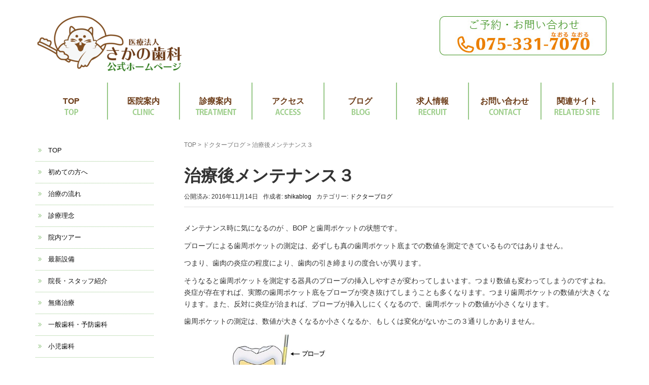

--- FILE ---
content_type: text/html; charset=UTF-8
request_url: https://sakanoshika.com/dblog/%E6%B2%BB%E7%99%82%E5%BE%8C%E3%83%A1%E3%83%B3%E3%83%86%E3%83%8A%E3%83%B3%E3%82%B9%EF%BC%93/
body_size: 20712
content:
<!DOCTYPE html>
<html dir="ltr" lang="ja" prefix="og: https://ogp.me/ns#">
<head prefix="og: http://ogp.me/ns# fb: http://ogp.me/ns/fb# article: http://ogp.me/ns/article#">
<!-- Google Tag Manager -->
<script>(function(w,d,s,l,i){w[l]=w[l]||[];w[l].push({'gtm.start':
new Date().getTime(),event:'gtm.js'});var f=d.getElementsByTagName(s)[0],
j=d.createElement(s),dl=l!='dataLayer'?'&l='+l:'';j.async=true;j.src=
'https://www.googletagmanager.com/gtm.js?id='+i+dl;f.parentNode.insertBefore(j,f);
})(window,document,'script','dataLayer','GTM-PXMS9VH');</script>
<!-- End Google Tag Manager -->
<!-- Global site tag (gtag.js) - Google Analytics -->
<script async src="https://www.googletagmanager.com/gtag/js?id=UA-12439896-47"></script>
<script>
  window.dataLayer = window.dataLayer || [];
  function gtag(){dataLayer.push(arguments);}
  gtag('js', new Date());

  gtag('config', 'UA-12439896-47');
</script>
	<meta charset="UTF-8">
	<meta name="viewport" content="width=device-width, initial-scale=1.0, maximum-scale=1.0, user-scalable=0" />
	<link rel="pingback" href="https://sakanoshika.com/xmlrpc.php" />
	<!--[if lt IE 9]>
	<script src="https://sakanoshika.com/wp-content/themes/habakiri/js/html5shiv.min.js"></script>
	<![endif]-->
	<title>治療後メンテナンス３ | 医療法人さかの歯科｜京都市西京区の歯医者ならさかの歯科</title>

		<!-- All in One SEO 4.9.3 - aioseo.com -->
	<meta name="robots" content="max-image-preview:large" />
	<meta name="author" content="shikablog"/>
	<link rel="canonical" href="https://sakanoshika.com/dblog/%e6%b2%bb%e7%99%82%e5%be%8c%e3%83%a1%e3%83%b3%e3%83%86%e3%83%8a%e3%83%b3%e3%82%b9%ef%bc%93/" />
	<meta name="generator" content="All in One SEO (AIOSEO) 4.9.3" />
		<meta property="og:locale" content="ja_JP" />
		<meta property="og:site_name" content="医療法人さかの歯科｜京都市西京区の歯医者ならさかの歯科 | 地域の診療ニーズに応える歯科医院" />
		<meta property="og:type" content="article" />
		<meta property="og:title" content="治療後メンテナンス３ | 医療法人さかの歯科｜京都市西京区の歯医者ならさかの歯科" />
		<meta property="og:url" content="https://sakanoshika.com/dblog/%e6%b2%bb%e7%99%82%e5%be%8c%e3%83%a1%e3%83%b3%e3%83%86%e3%83%8a%e3%83%b3%e3%82%b9%ef%bc%93/" />
		<meta property="og:image" content="https://sakanoshika.com/wp-content/uploads/2019/11/治療後メンテナンス３-thumb-300x230-3013.jpg" />
		<meta property="og:image:secure_url" content="https://sakanoshika.com/wp-content/uploads/2019/11/治療後メンテナンス３-thumb-300x230-3013.jpg" />
		<meta property="og:image:width" content="300" />
		<meta property="og:image:height" content="230" />
		<meta property="article:published_time" content="2016-11-14T10:37:57+00:00" />
		<meta property="article:modified_time" content="2021-08-25T02:14:37+00:00" />
		<meta name="twitter:card" content="summary" />
		<meta name="twitter:title" content="治療後メンテナンス３ | 医療法人さかの歯科｜京都市西京区の歯医者ならさかの歯科" />
		<meta name="twitter:image" content="https://sakanoshika.com/wp-content/uploads/2019/11/治療後メンテナンス３-thumb-300x230-3013.jpg" />
		<script type="application/ld+json" class="aioseo-schema">
			{"@context":"https:\/\/schema.org","@graph":[{"@type":"Article","@id":"https:\/\/sakanoshika.com\/dblog\/%e6%b2%bb%e7%99%82%e5%be%8c%e3%83%a1%e3%83%b3%e3%83%86%e3%83%8a%e3%83%b3%e3%82%b9%ef%bc%93\/#article","name":"\u6cbb\u7642\u5f8c\u30e1\u30f3\u30c6\u30ca\u30f3\u30b9\uff13 | \u533b\u7642\u6cd5\u4eba\u3055\u304b\u306e\u6b6f\u79d1\uff5c\u4eac\u90fd\u5e02\u897f\u4eac\u533a\u306e\u6b6f\u533b\u8005\u306a\u3089\u3055\u304b\u306e\u6b6f\u79d1","headline":"\u6cbb\u7642\u5f8c\u30e1\u30f3\u30c6\u30ca\u30f3\u30b9\uff13","author":{"@id":"https:\/\/sakanoshika.com\/author\/shikablog\/#author"},"publisher":{"@id":"https:\/\/sakanoshika.com\/#organization"},"image":{"@type":"ImageObject","url":"https:\/\/sakanoshika.com\/wp-content\/uploads\/2019\/11\/\u6cbb\u7642\u5f8c\u30e1\u30f3\u30c6\u30ca\u30f3\u30b9\uff13-thumb-300x230-3013.jpg","width":300,"height":230},"datePublished":"2016-11-14T19:37:57+09:00","dateModified":"2021-08-25T11:14:37+09:00","inLanguage":"ja","mainEntityOfPage":{"@id":"https:\/\/sakanoshika.com\/dblog\/%e6%b2%bb%e7%99%82%e5%be%8c%e3%83%a1%e3%83%b3%e3%83%86%e3%83%8a%e3%83%b3%e3%82%b9%ef%bc%93\/#webpage"},"isPartOf":{"@id":"https:\/\/sakanoshika.com\/dblog\/%e6%b2%bb%e7%99%82%e5%be%8c%e3%83%a1%e3%83%b3%e3%83%86%e3%83%8a%e3%83%b3%e3%82%b9%ef%bc%93\/#webpage"},"articleSection":"\u30c9\u30af\u30bf\u30fc\u30d6\u30ed\u30b0"},{"@type":"BreadcrumbList","@id":"https:\/\/sakanoshika.com\/dblog\/%e6%b2%bb%e7%99%82%e5%be%8c%e3%83%a1%e3%83%b3%e3%83%86%e3%83%8a%e3%83%b3%e3%82%b9%ef%bc%93\/#breadcrumblist","itemListElement":[{"@type":"ListItem","@id":"https:\/\/sakanoshika.com#listItem","position":1,"name":"Home","item":"https:\/\/sakanoshika.com","nextItem":{"@type":"ListItem","@id":"https:\/\/sakanoshika.com\/category\/dblog\/#listItem","name":"\u30c9\u30af\u30bf\u30fc\u30d6\u30ed\u30b0"}},{"@type":"ListItem","@id":"https:\/\/sakanoshika.com\/category\/dblog\/#listItem","position":2,"name":"\u30c9\u30af\u30bf\u30fc\u30d6\u30ed\u30b0","item":"https:\/\/sakanoshika.com\/category\/dblog\/","nextItem":{"@type":"ListItem","@id":"https:\/\/sakanoshika.com\/dblog\/%e6%b2%bb%e7%99%82%e5%be%8c%e3%83%a1%e3%83%b3%e3%83%86%e3%83%8a%e3%83%b3%e3%82%b9%ef%bc%93\/#listItem","name":"\u6cbb\u7642\u5f8c\u30e1\u30f3\u30c6\u30ca\u30f3\u30b9\uff13"},"previousItem":{"@type":"ListItem","@id":"https:\/\/sakanoshika.com#listItem","name":"Home"}},{"@type":"ListItem","@id":"https:\/\/sakanoshika.com\/dblog\/%e6%b2%bb%e7%99%82%e5%be%8c%e3%83%a1%e3%83%b3%e3%83%86%e3%83%8a%e3%83%b3%e3%82%b9%ef%bc%93\/#listItem","position":3,"name":"\u6cbb\u7642\u5f8c\u30e1\u30f3\u30c6\u30ca\u30f3\u30b9\uff13","previousItem":{"@type":"ListItem","@id":"https:\/\/sakanoshika.com\/category\/dblog\/#listItem","name":"\u30c9\u30af\u30bf\u30fc\u30d6\u30ed\u30b0"}}]},{"@type":"Organization","@id":"https:\/\/sakanoshika.com\/#organization","name":"\u533b\u7642\u6cd5\u4eba\u3055\u304b\u306e\u6b6f\u79d1\uff5c\u4eac\u90fd\u5e02\u897f\u4eac\u533a\u306e\u6b6f\u533b\u8005\u306a\u3089\u3055\u304b\u306e\u6b6f\u79d1","description":"\u5730\u57df\u306e\u8a3a\u7642\u30cb\u30fc\u30ba\u306b\u5fdc\u3048\u308b\u6b6f\u79d1\u533b\u9662","url":"https:\/\/sakanoshika.com\/"},{"@type":"Person","@id":"https:\/\/sakanoshika.com\/author\/shikablog\/#author","url":"https:\/\/sakanoshika.com\/author\/shikablog\/","name":"shikablog","image":{"@type":"ImageObject","@id":"https:\/\/sakanoshika.com\/dblog\/%e6%b2%bb%e7%99%82%e5%be%8c%e3%83%a1%e3%83%b3%e3%83%86%e3%83%8a%e3%83%b3%e3%82%b9%ef%bc%93\/#authorImage","url":"https:\/\/secure.gravatar.com\/avatar\/d770b60888ecc145c34df3e7bfabbc00c195236d0b893fd5dc6e86b0b15b3320?s=96&d=mm&r=g","width":96,"height":96,"caption":"shikablog"}},{"@type":"WebPage","@id":"https:\/\/sakanoshika.com\/dblog\/%e6%b2%bb%e7%99%82%e5%be%8c%e3%83%a1%e3%83%b3%e3%83%86%e3%83%8a%e3%83%b3%e3%82%b9%ef%bc%93\/#webpage","url":"https:\/\/sakanoshika.com\/dblog\/%e6%b2%bb%e7%99%82%e5%be%8c%e3%83%a1%e3%83%b3%e3%83%86%e3%83%8a%e3%83%b3%e3%82%b9%ef%bc%93\/","name":"\u6cbb\u7642\u5f8c\u30e1\u30f3\u30c6\u30ca\u30f3\u30b9\uff13 | \u533b\u7642\u6cd5\u4eba\u3055\u304b\u306e\u6b6f\u79d1\uff5c\u4eac\u90fd\u5e02\u897f\u4eac\u533a\u306e\u6b6f\u533b\u8005\u306a\u3089\u3055\u304b\u306e\u6b6f\u79d1","inLanguage":"ja","isPartOf":{"@id":"https:\/\/sakanoshika.com\/#website"},"breadcrumb":{"@id":"https:\/\/sakanoshika.com\/dblog\/%e6%b2%bb%e7%99%82%e5%be%8c%e3%83%a1%e3%83%b3%e3%83%86%e3%83%8a%e3%83%b3%e3%82%b9%ef%bc%93\/#breadcrumblist"},"author":{"@id":"https:\/\/sakanoshika.com\/author\/shikablog\/#author"},"creator":{"@id":"https:\/\/sakanoshika.com\/author\/shikablog\/#author"},"image":{"@type":"ImageObject","url":"https:\/\/sakanoshika.com\/wp-content\/uploads\/2019\/11\/\u6cbb\u7642\u5f8c\u30e1\u30f3\u30c6\u30ca\u30f3\u30b9\uff13-thumb-300x230-3013.jpg","@id":"https:\/\/sakanoshika.com\/dblog\/%e6%b2%bb%e7%99%82%e5%be%8c%e3%83%a1%e3%83%b3%e3%83%86%e3%83%8a%e3%83%b3%e3%82%b9%ef%bc%93\/#mainImage","width":300,"height":230},"primaryImageOfPage":{"@id":"https:\/\/sakanoshika.com\/dblog\/%e6%b2%bb%e7%99%82%e5%be%8c%e3%83%a1%e3%83%b3%e3%83%86%e3%83%8a%e3%83%b3%e3%82%b9%ef%bc%93\/#mainImage"},"datePublished":"2016-11-14T19:37:57+09:00","dateModified":"2021-08-25T11:14:37+09:00"},{"@type":"WebSite","@id":"https:\/\/sakanoshika.com\/#website","url":"https:\/\/sakanoshika.com\/","name":"\u533b\u7642\u6cd5\u4eba\u3055\u304b\u306e\u6b6f\u79d1\uff5c\u4eac\u90fd\u5e02\u897f\u4eac\u533a\u306e\u6b6f\u533b\u8005\u306a\u3089\u3055\u304b\u306e\u6b6f\u79d1","description":"\u5730\u57df\u306e\u8a3a\u7642\u30cb\u30fc\u30ba\u306b\u5fdc\u3048\u308b\u6b6f\u79d1\u533b\u9662","inLanguage":"ja","publisher":{"@id":"https:\/\/sakanoshika.com\/#organization"}}]}
		</script>
		<!-- All in One SEO -->

<link rel="alternate" type="application/rss+xml" title="医療法人さかの歯科｜京都市西京区の歯医者ならさかの歯科 &raquo; フィード" href="https://sakanoshika.com/feed/" />
<link rel="alternate" type="application/rss+xml" title="医療法人さかの歯科｜京都市西京区の歯医者ならさかの歯科 &raquo; コメントフィード" href="https://sakanoshika.com/comments/feed/" />
<link rel="alternate" type="application/rss+xml" title="医療法人さかの歯科｜京都市西京区の歯医者ならさかの歯科 &raquo; 治療後メンテナンス３ のコメントのフィード" href="https://sakanoshika.com/dblog/%e6%b2%bb%e7%99%82%e5%be%8c%e3%83%a1%e3%83%b3%e3%83%86%e3%83%8a%e3%83%b3%e3%82%b9%ef%bc%93/feed/" />
<link rel="alternate" title="oEmbed (JSON)" type="application/json+oembed" href="https://sakanoshika.com/wp-json/oembed/1.0/embed?url=https%3A%2F%2Fsakanoshika.com%2Fdblog%2F%25e6%25b2%25bb%25e7%2599%2582%25e5%25be%258c%25e3%2583%25a1%25e3%2583%25b3%25e3%2583%2586%25e3%2583%258a%25e3%2583%25b3%25e3%2582%25b9%25ef%25bc%2593%2F" />
<link rel="alternate" title="oEmbed (XML)" type="text/xml+oembed" href="https://sakanoshika.com/wp-json/oembed/1.0/embed?url=https%3A%2F%2Fsakanoshika.com%2Fdblog%2F%25e6%25b2%25bb%25e7%2599%2582%25e5%25be%258c%25e3%2583%25a1%25e3%2583%25b3%25e3%2583%2586%25e3%2583%258a%25e3%2583%25b3%25e3%2582%25b9%25ef%25bc%2593%2F&#038;format=xml" />
<style id='wp-img-auto-sizes-contain-inline-css' type='text/css'>
img:is([sizes=auto i],[sizes^="auto," i]){contain-intrinsic-size:3000px 1500px}
/*# sourceURL=wp-img-auto-sizes-contain-inline-css */
</style>
<style id='wp-emoji-styles-inline-css' type='text/css'>

	img.wp-smiley, img.emoji {
		display: inline !important;
		border: none !important;
		box-shadow: none !important;
		height: 1em !important;
		width: 1em !important;
		margin: 0 0.07em !important;
		vertical-align: -0.1em !important;
		background: none !important;
		padding: 0 !important;
	}
/*# sourceURL=wp-emoji-styles-inline-css */
</style>
<style id='wp-block-library-inline-css' type='text/css'>
:root{--wp-block-synced-color:#7a00df;--wp-block-synced-color--rgb:122,0,223;--wp-bound-block-color:var(--wp-block-synced-color);--wp-editor-canvas-background:#ddd;--wp-admin-theme-color:#007cba;--wp-admin-theme-color--rgb:0,124,186;--wp-admin-theme-color-darker-10:#006ba1;--wp-admin-theme-color-darker-10--rgb:0,107,160.5;--wp-admin-theme-color-darker-20:#005a87;--wp-admin-theme-color-darker-20--rgb:0,90,135;--wp-admin-border-width-focus:2px}@media (min-resolution:192dpi){:root{--wp-admin-border-width-focus:1.5px}}.wp-element-button{cursor:pointer}:root .has-very-light-gray-background-color{background-color:#eee}:root .has-very-dark-gray-background-color{background-color:#313131}:root .has-very-light-gray-color{color:#eee}:root .has-very-dark-gray-color{color:#313131}:root .has-vivid-green-cyan-to-vivid-cyan-blue-gradient-background{background:linear-gradient(135deg,#00d084,#0693e3)}:root .has-purple-crush-gradient-background{background:linear-gradient(135deg,#34e2e4,#4721fb 50%,#ab1dfe)}:root .has-hazy-dawn-gradient-background{background:linear-gradient(135deg,#faaca8,#dad0ec)}:root .has-subdued-olive-gradient-background{background:linear-gradient(135deg,#fafae1,#67a671)}:root .has-atomic-cream-gradient-background{background:linear-gradient(135deg,#fdd79a,#004a59)}:root .has-nightshade-gradient-background{background:linear-gradient(135deg,#330968,#31cdcf)}:root .has-midnight-gradient-background{background:linear-gradient(135deg,#020381,#2874fc)}:root{--wp--preset--font-size--normal:16px;--wp--preset--font-size--huge:42px}.has-regular-font-size{font-size:1em}.has-larger-font-size{font-size:2.625em}.has-normal-font-size{font-size:var(--wp--preset--font-size--normal)}.has-huge-font-size{font-size:var(--wp--preset--font-size--huge)}.has-text-align-center{text-align:center}.has-text-align-left{text-align:left}.has-text-align-right{text-align:right}.has-fit-text{white-space:nowrap!important}#end-resizable-editor-section{display:none}.aligncenter{clear:both}.items-justified-left{justify-content:flex-start}.items-justified-center{justify-content:center}.items-justified-right{justify-content:flex-end}.items-justified-space-between{justify-content:space-between}.screen-reader-text{border:0;clip-path:inset(50%);height:1px;margin:-1px;overflow:hidden;padding:0;position:absolute;width:1px;word-wrap:normal!important}.screen-reader-text:focus{background-color:#ddd;clip-path:none;color:#444;display:block;font-size:1em;height:auto;left:5px;line-height:normal;padding:15px 23px 14px;text-decoration:none;top:5px;width:auto;z-index:100000}html :where(.has-border-color){border-style:solid}html :where([style*=border-top-color]){border-top-style:solid}html :where([style*=border-right-color]){border-right-style:solid}html :where([style*=border-bottom-color]){border-bottom-style:solid}html :where([style*=border-left-color]){border-left-style:solid}html :where([style*=border-width]){border-style:solid}html :where([style*=border-top-width]){border-top-style:solid}html :where([style*=border-right-width]){border-right-style:solid}html :where([style*=border-bottom-width]){border-bottom-style:solid}html :where([style*=border-left-width]){border-left-style:solid}html :where(img[class*=wp-image-]){height:auto;max-width:100%}:where(figure){margin:0 0 1em}html :where(.is-position-sticky){--wp-admin--admin-bar--position-offset:var(--wp-admin--admin-bar--height,0px)}@media screen and (max-width:600px){html :where(.is-position-sticky){--wp-admin--admin-bar--position-offset:0px}}

/*# sourceURL=wp-block-library-inline-css */
</style><style id='global-styles-inline-css' type='text/css'>
:root{--wp--preset--aspect-ratio--square: 1;--wp--preset--aspect-ratio--4-3: 4/3;--wp--preset--aspect-ratio--3-4: 3/4;--wp--preset--aspect-ratio--3-2: 3/2;--wp--preset--aspect-ratio--2-3: 2/3;--wp--preset--aspect-ratio--16-9: 16/9;--wp--preset--aspect-ratio--9-16: 9/16;--wp--preset--color--black: #000000;--wp--preset--color--cyan-bluish-gray: #abb8c3;--wp--preset--color--white: #ffffff;--wp--preset--color--pale-pink: #f78da7;--wp--preset--color--vivid-red: #cf2e2e;--wp--preset--color--luminous-vivid-orange: #ff6900;--wp--preset--color--luminous-vivid-amber: #fcb900;--wp--preset--color--light-green-cyan: #7bdcb5;--wp--preset--color--vivid-green-cyan: #00d084;--wp--preset--color--pale-cyan-blue: #8ed1fc;--wp--preset--color--vivid-cyan-blue: #0693e3;--wp--preset--color--vivid-purple: #9b51e0;--wp--preset--gradient--vivid-cyan-blue-to-vivid-purple: linear-gradient(135deg,rgb(6,147,227) 0%,rgb(155,81,224) 100%);--wp--preset--gradient--light-green-cyan-to-vivid-green-cyan: linear-gradient(135deg,rgb(122,220,180) 0%,rgb(0,208,130) 100%);--wp--preset--gradient--luminous-vivid-amber-to-luminous-vivid-orange: linear-gradient(135deg,rgb(252,185,0) 0%,rgb(255,105,0) 100%);--wp--preset--gradient--luminous-vivid-orange-to-vivid-red: linear-gradient(135deg,rgb(255,105,0) 0%,rgb(207,46,46) 100%);--wp--preset--gradient--very-light-gray-to-cyan-bluish-gray: linear-gradient(135deg,rgb(238,238,238) 0%,rgb(169,184,195) 100%);--wp--preset--gradient--cool-to-warm-spectrum: linear-gradient(135deg,rgb(74,234,220) 0%,rgb(151,120,209) 20%,rgb(207,42,186) 40%,rgb(238,44,130) 60%,rgb(251,105,98) 80%,rgb(254,248,76) 100%);--wp--preset--gradient--blush-light-purple: linear-gradient(135deg,rgb(255,206,236) 0%,rgb(152,150,240) 100%);--wp--preset--gradient--blush-bordeaux: linear-gradient(135deg,rgb(254,205,165) 0%,rgb(254,45,45) 50%,rgb(107,0,62) 100%);--wp--preset--gradient--luminous-dusk: linear-gradient(135deg,rgb(255,203,112) 0%,rgb(199,81,192) 50%,rgb(65,88,208) 100%);--wp--preset--gradient--pale-ocean: linear-gradient(135deg,rgb(255,245,203) 0%,rgb(182,227,212) 50%,rgb(51,167,181) 100%);--wp--preset--gradient--electric-grass: linear-gradient(135deg,rgb(202,248,128) 0%,rgb(113,206,126) 100%);--wp--preset--gradient--midnight: linear-gradient(135deg,rgb(2,3,129) 0%,rgb(40,116,252) 100%);--wp--preset--font-size--small: 13px;--wp--preset--font-size--medium: 20px;--wp--preset--font-size--large: 36px;--wp--preset--font-size--x-large: 42px;--wp--preset--spacing--20: 0.44rem;--wp--preset--spacing--30: 0.67rem;--wp--preset--spacing--40: 1rem;--wp--preset--spacing--50: 1.5rem;--wp--preset--spacing--60: 2.25rem;--wp--preset--spacing--70: 3.38rem;--wp--preset--spacing--80: 5.06rem;--wp--preset--shadow--natural: 6px 6px 9px rgba(0, 0, 0, 0.2);--wp--preset--shadow--deep: 12px 12px 50px rgba(0, 0, 0, 0.4);--wp--preset--shadow--sharp: 6px 6px 0px rgba(0, 0, 0, 0.2);--wp--preset--shadow--outlined: 6px 6px 0px -3px rgb(255, 255, 255), 6px 6px rgb(0, 0, 0);--wp--preset--shadow--crisp: 6px 6px 0px rgb(0, 0, 0);}:where(.is-layout-flex){gap: 0.5em;}:where(.is-layout-grid){gap: 0.5em;}body .is-layout-flex{display: flex;}.is-layout-flex{flex-wrap: wrap;align-items: center;}.is-layout-flex > :is(*, div){margin: 0;}body .is-layout-grid{display: grid;}.is-layout-grid > :is(*, div){margin: 0;}:where(.wp-block-columns.is-layout-flex){gap: 2em;}:where(.wp-block-columns.is-layout-grid){gap: 2em;}:where(.wp-block-post-template.is-layout-flex){gap: 1.25em;}:where(.wp-block-post-template.is-layout-grid){gap: 1.25em;}.has-black-color{color: var(--wp--preset--color--black) !important;}.has-cyan-bluish-gray-color{color: var(--wp--preset--color--cyan-bluish-gray) !important;}.has-white-color{color: var(--wp--preset--color--white) !important;}.has-pale-pink-color{color: var(--wp--preset--color--pale-pink) !important;}.has-vivid-red-color{color: var(--wp--preset--color--vivid-red) !important;}.has-luminous-vivid-orange-color{color: var(--wp--preset--color--luminous-vivid-orange) !important;}.has-luminous-vivid-amber-color{color: var(--wp--preset--color--luminous-vivid-amber) !important;}.has-light-green-cyan-color{color: var(--wp--preset--color--light-green-cyan) !important;}.has-vivid-green-cyan-color{color: var(--wp--preset--color--vivid-green-cyan) !important;}.has-pale-cyan-blue-color{color: var(--wp--preset--color--pale-cyan-blue) !important;}.has-vivid-cyan-blue-color{color: var(--wp--preset--color--vivid-cyan-blue) !important;}.has-vivid-purple-color{color: var(--wp--preset--color--vivid-purple) !important;}.has-black-background-color{background-color: var(--wp--preset--color--black) !important;}.has-cyan-bluish-gray-background-color{background-color: var(--wp--preset--color--cyan-bluish-gray) !important;}.has-white-background-color{background-color: var(--wp--preset--color--white) !important;}.has-pale-pink-background-color{background-color: var(--wp--preset--color--pale-pink) !important;}.has-vivid-red-background-color{background-color: var(--wp--preset--color--vivid-red) !important;}.has-luminous-vivid-orange-background-color{background-color: var(--wp--preset--color--luminous-vivid-orange) !important;}.has-luminous-vivid-amber-background-color{background-color: var(--wp--preset--color--luminous-vivid-amber) !important;}.has-light-green-cyan-background-color{background-color: var(--wp--preset--color--light-green-cyan) !important;}.has-vivid-green-cyan-background-color{background-color: var(--wp--preset--color--vivid-green-cyan) !important;}.has-pale-cyan-blue-background-color{background-color: var(--wp--preset--color--pale-cyan-blue) !important;}.has-vivid-cyan-blue-background-color{background-color: var(--wp--preset--color--vivid-cyan-blue) !important;}.has-vivid-purple-background-color{background-color: var(--wp--preset--color--vivid-purple) !important;}.has-black-border-color{border-color: var(--wp--preset--color--black) !important;}.has-cyan-bluish-gray-border-color{border-color: var(--wp--preset--color--cyan-bluish-gray) !important;}.has-white-border-color{border-color: var(--wp--preset--color--white) !important;}.has-pale-pink-border-color{border-color: var(--wp--preset--color--pale-pink) !important;}.has-vivid-red-border-color{border-color: var(--wp--preset--color--vivid-red) !important;}.has-luminous-vivid-orange-border-color{border-color: var(--wp--preset--color--luminous-vivid-orange) !important;}.has-luminous-vivid-amber-border-color{border-color: var(--wp--preset--color--luminous-vivid-amber) !important;}.has-light-green-cyan-border-color{border-color: var(--wp--preset--color--light-green-cyan) !important;}.has-vivid-green-cyan-border-color{border-color: var(--wp--preset--color--vivid-green-cyan) !important;}.has-pale-cyan-blue-border-color{border-color: var(--wp--preset--color--pale-cyan-blue) !important;}.has-vivid-cyan-blue-border-color{border-color: var(--wp--preset--color--vivid-cyan-blue) !important;}.has-vivid-purple-border-color{border-color: var(--wp--preset--color--vivid-purple) !important;}.has-vivid-cyan-blue-to-vivid-purple-gradient-background{background: var(--wp--preset--gradient--vivid-cyan-blue-to-vivid-purple) !important;}.has-light-green-cyan-to-vivid-green-cyan-gradient-background{background: var(--wp--preset--gradient--light-green-cyan-to-vivid-green-cyan) !important;}.has-luminous-vivid-amber-to-luminous-vivid-orange-gradient-background{background: var(--wp--preset--gradient--luminous-vivid-amber-to-luminous-vivid-orange) !important;}.has-luminous-vivid-orange-to-vivid-red-gradient-background{background: var(--wp--preset--gradient--luminous-vivid-orange-to-vivid-red) !important;}.has-very-light-gray-to-cyan-bluish-gray-gradient-background{background: var(--wp--preset--gradient--very-light-gray-to-cyan-bluish-gray) !important;}.has-cool-to-warm-spectrum-gradient-background{background: var(--wp--preset--gradient--cool-to-warm-spectrum) !important;}.has-blush-light-purple-gradient-background{background: var(--wp--preset--gradient--blush-light-purple) !important;}.has-blush-bordeaux-gradient-background{background: var(--wp--preset--gradient--blush-bordeaux) !important;}.has-luminous-dusk-gradient-background{background: var(--wp--preset--gradient--luminous-dusk) !important;}.has-pale-ocean-gradient-background{background: var(--wp--preset--gradient--pale-ocean) !important;}.has-electric-grass-gradient-background{background: var(--wp--preset--gradient--electric-grass) !important;}.has-midnight-gradient-background{background: var(--wp--preset--gradient--midnight) !important;}.has-small-font-size{font-size: var(--wp--preset--font-size--small) !important;}.has-medium-font-size{font-size: var(--wp--preset--font-size--medium) !important;}.has-large-font-size{font-size: var(--wp--preset--font-size--large) !important;}.has-x-large-font-size{font-size: var(--wp--preset--font-size--x-large) !important;}
/*# sourceURL=global-styles-inline-css */
</style>

<style id='classic-theme-styles-inline-css' type='text/css'>
/*! This file is auto-generated */
.wp-block-button__link{color:#fff;background-color:#32373c;border-radius:9999px;box-shadow:none;text-decoration:none;padding:calc(.667em + 2px) calc(1.333em + 2px);font-size:1.125em}.wp-block-file__button{background:#32373c;color:#fff;text-decoration:none}
/*# sourceURL=/wp-includes/css/classic-themes.min.css */
</style>
<link rel='stylesheet' id='contact-form-7-css' href='https://sakanoshika.com/wp-content/plugins/contact-form-7/includes/css/styles.css?ver=6.1.4' type='text/css' media='all' />
<link rel='stylesheet' id='pdfp-public-css' href='https://sakanoshika.com/wp-content/plugins/pdf-poster/build/public.css?ver=2.3.1' type='text/css' media='all' />
<link rel='stylesheet' id='habakiri-assets-css' href='https://sakanoshika.com/wp-content/themes/habakiri/css/assets.min.css?ver=6.9' type='text/css' media='all' />
<link rel='stylesheet' id='habakiri-css' href='https://sakanoshika.com/wp-content/themes/habakiri/style.min.css?ver=20251224031414' type='text/css' media='all' />
<link rel='stylesheet' id='habakiri-child-css' href='https://sakanoshika.com/wp-content/themes/habakiri-child/style.css?ver=20251224031414' type='text/css' media='all' />
<!--n2css--><!--n2js--><script type="text/javascript" src="https://sakanoshika.com/wp-includes/js/jquery/jquery.min.js?ver=3.7.1" id="jquery-core-js"></script>
<script type="text/javascript" src="https://sakanoshika.com/wp-includes/js/jquery/jquery-migrate.min.js?ver=3.4.1" id="jquery-migrate-js"></script>
<link rel="https://api.w.org/" href="https://sakanoshika.com/wp-json/" /><link rel="alternate" title="JSON" type="application/json" href="https://sakanoshika.com/wp-json/wp/v2/posts/2078" /><link rel="EditURI" type="application/rsd+xml" title="RSD" href="https://sakanoshika.com/xmlrpc.php?rsd" />
<meta name="generator" content="WordPress 6.9" />
<link rel='shortlink' href='https://sakanoshika.com/?p=2078' />
        <style>
                    </style>
<script id="wpcp_disable_selection" type="text/javascript">
var image_save_msg='You are not allowed to save images!';
	var no_menu_msg='Context Menu disabled!';
	var smessage = "右クリックはできません";

function disableEnterKey(e)
{
	var elemtype = e.target.tagName;
	
	elemtype = elemtype.toUpperCase();
	
	if (elemtype == "TEXT" || elemtype == "TEXTAREA" || elemtype == "INPUT" || elemtype == "PASSWORD" || elemtype == "SELECT" || elemtype == "OPTION" || elemtype == "EMBED")
	{
		elemtype = 'TEXT';
	}
	
	if (e.ctrlKey){
     var key;
     if(window.event)
          key = window.event.keyCode;     //IE
     else
          key = e.which;     //firefox (97)
    //if (key != 17) alert(key);
     if (elemtype!= 'TEXT' && (key == 97 || key == 65 || key == 67 || key == 99 || key == 88 || key == 120 || key == 26 || key == 85  || key == 86 || key == 83 || key == 43 || key == 73))
     {
		if(wccp_free_iscontenteditable(e)) return true;
		show_wpcp_message('You are not allowed to copy content or view source');
		return false;
     }else
     	return true;
     }
}


/*For contenteditable tags*/
function wccp_free_iscontenteditable(e)
{
	var e = e || window.event; // also there is no e.target property in IE. instead IE uses window.event.srcElement
  	
	var target = e.target || e.srcElement;

	var elemtype = e.target.nodeName;
	
	elemtype = elemtype.toUpperCase();
	
	var iscontenteditable = "false";
		
	if(typeof target.getAttribute!="undefined" ) iscontenteditable = target.getAttribute("contenteditable"); // Return true or false as string
	
	var iscontenteditable2 = false;
	
	if(typeof target.isContentEditable!="undefined" ) iscontenteditable2 = target.isContentEditable; // Return true or false as boolean

	if(target.parentElement.isContentEditable) iscontenteditable2 = true;
	
	if (iscontenteditable == "true" || iscontenteditable2 == true)
	{
		if(typeof target.style!="undefined" ) target.style.cursor = "text";
		
		return true;
	}
}

////////////////////////////////////
function disable_copy(e)
{	
	var e = e || window.event; // also there is no e.target property in IE. instead IE uses window.event.srcElement
	
	var elemtype = e.target.tagName;
	
	elemtype = elemtype.toUpperCase();
	
	if (elemtype == "TEXT" || elemtype == "TEXTAREA" || elemtype == "INPUT" || elemtype == "PASSWORD" || elemtype == "SELECT" || elemtype == "OPTION" || elemtype == "EMBED")
	{
		elemtype = 'TEXT';
	}
	
	if(wccp_free_iscontenteditable(e)) return true;
	
	var isSafari = /Safari/.test(navigator.userAgent) && /Apple Computer/.test(navigator.vendor);
	
	var checker_IMG = '';
	if (elemtype == "IMG" && checker_IMG == 'checked' && e.detail >= 2) {show_wpcp_message(alertMsg_IMG);return false;}
	if (elemtype != "TEXT")
	{
		if (smessage !== "" && e.detail == 2)
			show_wpcp_message(smessage);
		
		if (isSafari)
			return true;
		else
			return false;
	}	
}

//////////////////////////////////////////
function disable_copy_ie()
{
	var e = e || window.event;
	var elemtype = window.event.srcElement.nodeName;
	elemtype = elemtype.toUpperCase();
	if(wccp_free_iscontenteditable(e)) return true;
	if (elemtype == "IMG") {show_wpcp_message(alertMsg_IMG);return false;}
	if (elemtype != "TEXT" && elemtype != "TEXTAREA" && elemtype != "INPUT" && elemtype != "PASSWORD" && elemtype != "SELECT" && elemtype != "OPTION" && elemtype != "EMBED")
	{
		return false;
	}
}	
function reEnable()
{
	return true;
}
document.onkeydown = disableEnterKey;
document.onselectstart = disable_copy_ie;
if(navigator.userAgent.indexOf('MSIE')==-1)
{
	document.onmousedown = disable_copy;
	document.onclick = reEnable;
}
function disableSelection(target)
{
    //For IE This code will work
    if (typeof target.onselectstart!="undefined")
    target.onselectstart = disable_copy_ie;
    
    //For Firefox This code will work
    else if (typeof target.style.MozUserSelect!="undefined")
    {target.style.MozUserSelect="none";}
    
    //All other  (ie: Opera) This code will work
    else
    target.onmousedown=function(){return false}
    target.style.cursor = "default";
}
//Calling the JS function directly just after body load
window.onload = function(){disableSelection(document.body);};

//////////////////special for safari Start////////////////
var onlongtouch;
var timer;
var touchduration = 1000; //length of time we want the user to touch before we do something

var elemtype = "";
function touchstart(e) {
	var e = e || window.event;
  // also there is no e.target property in IE.
  // instead IE uses window.event.srcElement
  	var target = e.target || e.srcElement;
	
	elemtype = window.event.srcElement.nodeName;
	
	elemtype = elemtype.toUpperCase();
	
	if(!wccp_pro_is_passive()) e.preventDefault();
	if (!timer) {
		timer = setTimeout(onlongtouch, touchduration);
	}
}

function touchend() {
    //stops short touches from firing the event
    if (timer) {
        clearTimeout(timer);
        timer = null;
    }
	onlongtouch();
}

onlongtouch = function(e) { //this will clear the current selection if anything selected
	
	if (elemtype != "TEXT" && elemtype != "TEXTAREA" && elemtype != "INPUT" && elemtype != "PASSWORD" && elemtype != "SELECT" && elemtype != "EMBED" && elemtype != "OPTION")	
	{
		if (window.getSelection) {
			if (window.getSelection().empty) {  // Chrome
			window.getSelection().empty();
			} else if (window.getSelection().removeAllRanges) {  // Firefox
			window.getSelection().removeAllRanges();
			}
		} else if (document.selection) {  // IE?
			document.selection.empty();
		}
		return false;
	}
};

document.addEventListener("DOMContentLoaded", function(event) { 
    window.addEventListener("touchstart", touchstart, false);
    window.addEventListener("touchend", touchend, false);
});

function wccp_pro_is_passive() {

  var cold = false,
  hike = function() {};

  try {
	  const object1 = {};
  var aid = Object.defineProperty(object1, 'passive', {
  get() {cold = true}
  });
  window.addEventListener('test', hike, aid);
  window.removeEventListener('test', hike, aid);
  } catch (e) {}

  return cold;
}
/*special for safari End*/
</script>
<script id="wpcp_disable_Right_Click" type="text/javascript">
document.ondragstart = function() { return false;}
	function nocontext(e) {
	   return false;
	}
	document.oncontextmenu = nocontext;
</script>
<style>
.unselectable
{
-moz-user-select:none;
-webkit-user-select:none;
cursor: default;
}
html
{
-webkit-touch-callout: none;
-webkit-user-select: none;
-khtml-user-select: none;
-moz-user-select: none;
-ms-user-select: none;
user-select: none;
-webkit-tap-highlight-color: rgba(0,0,0,0);
}
</style>
<script id="wpcp_css_disable_selection" type="text/javascript">
var e = document.getElementsByTagName('body')[0];
if(e)
{
	e.setAttribute('unselectable',"on");
}
</script>
		<style>
		/* Safari 6.1+ (10.0 is the latest version of Safari at this time) */
		@media (max-width: 991px) and (min-color-index: 0) and (-webkit-min-device-pixel-ratio: 0) { @media () {
			display: block !important;
			.header__col {
				width: 100%;
			}
		}}
		</style>
		<style>a{color:#0c0c0c}a:focus,a:active,a:hover{color:#23527c}.site-branding a{color:#000}.responsive-nav a{color:#000;font-size:16px}.responsive-nav a small{color:#777;font-size:10px}.responsive-nav a:hover small,.responsive-nav a:active small,.responsive-nav .current-menu-item small,.responsive-nav .current-menu-ancestor small,.responsive-nav .current-menu-parent small,.responsive-nav .current_page_item small,.responsive-nav .current_page_parent small{color:#777}.responsive-nav .menu>.menu-item>a,.header--transparency.header--fixed--is_scrolled .responsive-nav .menu>.menu-item>a{background-color:transparent;padding:23px 15px}.responsive-nav .menu>.menu-item>a:hover,.responsive-nav .menu>.menu-item>a:active,.responsive-nav .menu>.current-menu-item>a,.responsive-nav .menu>.current-menu-ancestor>a,.responsive-nav .menu>.current-menu-parent>a,.responsive-nav .menu>.current_page_item>a,.responsive-nav .menu>.current_page_parent>a,.header--transparency.header--fixed--is_scrolled .responsive-nav .menu>.menu-item>a:hover,.header--transparency.header--fixed--is_scrolled .responsive-nav .menu>.menu-item>a:active,.header--transparency.header--fixed--is_scrolled .responsive-nav .menu>.current-menu-item>a,.header--transparency.header--fixed--is_scrolled .responsive-nav .menu>.current-menu-ancestor>a,.header--transparency.header--fixed--is_scrolled .responsive-nav .menu>.current-menu-parent>a,.header--transparency.header--fixed--is_scrolled .responsive-nav .menu>.current_page_item>a,.header--transparency.header--fixed--is_scrolled .responsive-nav .menu>.current_page_parent>a{background-color:transparent;color:#337ab7}.responsive-nav .sub-menu a{background-color:#e5f9eb;color:#777}.responsive-nav .sub-menu a:hover,.responsive-nav .sub-menu a:active,.responsive-nav .sub-menu .current-menu-item a,.responsive-nav .sub-menu .current-menu-ancestor a,.responsive-nav .sub-menu .current-menu-parent a,.responsive-nav .sub-menu .current_page_item a,.responsive-nav .sub-menu .current_page_parent a{background-color:#fff7e0;color:#337ab7}.off-canvas-nav{font-size:12px}.responsive-nav,.header--transparency.header--fixed--is_scrolled .responsive-nav{background-color:transparent}#responsive-btn{background-color:transparent;border-color:#eee;color:#000}#responsive-btn:hover{background-color:#f5f5f5;border-color:#eee;color:#000}.habakiri-slider__transparent-layer{background-color:rgba( 0,0,0, 0 )}.page-header{background-color:#222;color:#fff}.pagination>li>a{color:#0c0c0c}.pagination>li>span{background-color:#0c0c0c;border-color:#0c0c0c}.pagination>li>a:focus,.pagination>li>a:hover,.pagination>li>span:focus,.pagination>li>span:hover{color:#23527c}.header{background-color:#fff}.header--transparency.header--fixed--is_scrolled{background-color:#fff !important}.footer{background-color:#ffffff}.footer-widget-area a{color:#777777}.footer-widget-area,.footer-widget-area .widget_calendar #wp-calendar caption{color:#555555}.footer-widget-area .widget_calendar #wp-calendar,.footer-widget-area .widget_calendar #wp-calendar *{border-color:#555555}@media(min-width:992px){.responsive-nav{display:block}.off-canvas-nav,#responsive-btn{display:none !important}.header--2row{padding-bottom:0}.header--2row .header__col,.header--center .header__col{display:block}.header--2row .responsive-nav,.header--center .responsive-nav{margin-right:-1000px;margin-left:-1000px;padding-right:1000px;padding-left:1000px}.header--2row .site-branding,.header--center .site-branding{padding-bottom:0}.header--center .site-branding{text-align:center}}</style><link rel="icon" href="https://sakanoshika.com/wp-content/uploads/2020/05/cropped-official-32x32.png" sizes="32x32" />
<link rel="icon" href="https://sakanoshika.com/wp-content/uploads/2020/05/cropped-official-192x192.png" sizes="192x192" />
<link rel="apple-touch-icon" href="https://sakanoshika.com/wp-content/uploads/2020/05/cropped-official-180x180.png" />
<meta name="msapplication-TileImage" content="https://sakanoshika.com/wp-content/uploads/2020/05/cropped-official-270x270.png" />
		<style type="text/css" id="wp-custom-css">
			.grecaptcha-badge {
	visibility: hidden;
}


.card-icon{
	/* 必須：ブロック要素にする */
    display: block !important; 
    
    /* 必須：左右のマージンを自動調整して中央に寄せる */
    margin-left: auto !important;
    margin-right: auto !important;
}

.center-block img {
    display: block !important;
    margin: 0 auto !important;
}


		</style>
			<script src="https://kit.fontawesome.com/a480a051f9.js"></script>
</head>
<body class="wp-singular post-template-default single single-post postid-2078 single-format-standard wp-theme-habakiri wp-child-theme-habakiri-child unselectable blog-template-single-left-sidebar">
<!-- Google Tag Manager (noscript) -->
<noscript><iframe src="https://www.googletagmanager.com/ns.html?id=GTM-PXMS9VH"
height="0" width="0" style="display:none;visibility:hidden"></iframe></noscript>
<!-- End Google Tag Manager (noscript) -->
<div id="container">
		<header id="header" class="header header--2row ">
				<div class="container">
			<div class="row header__content">
				<div class="col-xs-10 col-md-12 header__col">
					
<div class="site-branding">
	<h1 class="site-branding__heading">
		<a href="https://sakanoshika.com/" rel="home"><img src="https://sakanoshika.com/wp-content/uploads/2023/04/logo.png" alt="医療法人さかの歯科｜京都市西京区の歯医者ならさかの歯科" class="site-branding__logo" /></a>	</h1>
<!-- end .site-branding --></div>
					<div class="hidden-xs" id="tel">075-331-7070</div>
				<!-- end .header__col --></div>
				<div class="col-xs-2 col-md-12 header__col global-nav-wrapper clearfix">
					
<nav class="global-nav js-responsive-nav nav--hide" role="navigation">
	<div class="menu-gnavi-container"><ul id="menu-gnavi" class="menu"><li id="menu-item-54" class="menu-item menu-item-type-post_type menu-item-object-page menu-item-home menu-item-54"><a href="https://sakanoshika.com/">TOP</a></li>
<li id="menu-item-3412" class="menu-item menu-item-type-custom menu-item-object-custom menu-item-has-children menu-item-3412"><a>医院案内</a>
<ul class="sub-menu">
	<li id="menu-item-3416" class="menu-item menu-item-type-custom menu-item-object-custom menu-item-3416"><a href="https://sakanoshika.com/first/">初めての方へ</a></li>
	<li id="menu-item-3417" class="menu-item menu-item-type-custom menu-item-object-custom menu-item-3417"><a href="https://sakanoshika.com/nagare/">治療の流れ</a></li>
	<li id="menu-item-3418" class="menu-item menu-item-type-custom menu-item-object-custom menu-item-3418"><a href="https://sakanoshika.com/policy/">診療理念</a></li>
	<li id="menu-item-3419" class="menu-item menu-item-type-custom menu-item-object-custom menu-item-3419"><a href="https://sakanoshika.com/tour/">院内ツアー</a></li>
	<li id="menu-item-3420" class="menu-item menu-item-type-custom menu-item-object-custom menu-item-3420"><a href="https://sakanoshika.com/facilities/">最新設備</a></li>
	<li id="menu-item-3421" class="menu-item menu-item-type-custom menu-item-object-custom menu-item-3421"><a href="https://sakanoshika.com/staff/">院長･スタッフ紹介</a></li>
	<li id="menu-item-10039" class="menu-item menu-item-type-custom menu-item-object-custom menu-item-10039"><a href="https://sakanoshika.com/policy/#facility-standards">施設基準・療養担当規則について</a></li>
</ul>
</li>
<li id="menu-item-3447" class="menu-item menu-item-type-custom menu-item-object-custom menu-item-has-children menu-item-3447"><a>診療案内</a>
<ul class="sub-menu">
	<li id="menu-item-3445" class="menu-item menu-item-type-custom menu-item-object-custom menu-item-3445"><a href="https://sakanoshika.com/mutuchiryou/">無痛治療</a></li>
	<li id="menu-item-3446" class="menu-item menu-item-type-custom menu-item-object-custom menu-item-3446"><a href="https://sakanoshika.com/yobou/">一般歯科･予防歯科</a></li>
	<li id="menu-item-3427" class="menu-item menu-item-type-custom menu-item-object-custom menu-item-3427"><a href="https://sakanoshika.com/shouni/">小児歯科</a></li>
	<li id="menu-item-3428" class="menu-item menu-item-type-custom menu-item-object-custom menu-item-3428"><a href="https://sakanoshika.com/gum-disease/">歯周病治療</a></li>
	<li id="menu-item-3429" class="menu-item menu-item-type-custom menu-item-object-custom menu-item-3429"><a href="https://sakanoshika.com/implant/">インプラント</a></li>
	<li id="menu-item-3430" class="menu-item menu-item-type-custom menu-item-object-custom menu-item-3430"><a href="https://sakanoshika.com/ceramic/">セラミック･ラミネート治療</a></li>
	<li id="menu-item-3431" class="menu-item menu-item-type-custom menu-item-object-custom menu-item-3431"><a href="https://sakanoshika.com/whitening/">ホワイトニング</a></li>
	<li id="menu-item-3432" class="menu-item menu-item-type-custom menu-item-object-custom menu-item-3432"><a href="https://sakanoshika.com/koukugeka/">口腔外科</a></li>
	<li id="menu-item-3433" class="menu-item menu-item-type-custom menu-item-object-custom menu-item-3433"><a href="https://sakanoshika.com/gishi/">入れ歯・義歯</a></li>
	<li id="menu-item-3434" class="menu-item menu-item-type-custom menu-item-object-custom menu-item-3434"><a href="https://sakanoshika.com/mouthpiece/">マウスピース</a></li>
</ul>
</li>
<li id="menu-item-3423" class="menu-item menu-item-type-post_type menu-item-object-page menu-item-3423"><a href="https://sakanoshika.com/access/">アクセス</a></li>
<li id="menu-item-3441" class="menu-item menu-item-type-custom menu-item-object-custom menu-item-has-children menu-item-3441"><a>ブログ</a>
<ul class="sub-menu">
	<li id="menu-item-3442" class="menu-item menu-item-type-custom menu-item-object-custom menu-item-3442"><a href="https://sakanoshika.com/category/dblog/">ドクターブログ</a></li>
	<li id="menu-item-3443" class="menu-item menu-item-type-custom menu-item-object-custom menu-item-3443"><a href="https://sakanoshika.com/category/blog/">スタッフブログ</a></li>
	<li id="menu-item-3724" class="menu-item menu-item-type-custom menu-item-object-custom menu-item-3724"><a href="https://sakanoshika.com/hanashi/">歯のおはなし</a></li>
</ul>
</li>
<li id="menu-item-3444" class="menu-item menu-item-type-custom menu-item-object-custom menu-item-3444"><a href="https://sakanoshika.com/recruit/">求人情報</a></li>
<li id="menu-item-60" class="menu-item menu-item-type-post_type menu-item-object-page menu-item-60"><a href="https://sakanoshika.com/contact/">お問い合わせ</a></li>
<li id="menu-item-3435" class="menu-item menu-item-type-custom menu-item-object-custom menu-item-has-children menu-item-3435"><a>関連サイト</a>
<ul class="sub-menu">
	<li id="menu-item-3436" class="menu-item menu-item-type-custom menu-item-object-custom menu-item-3436"><a href="https://gishi-kyoto.com/">入れ歯専門サイト</a></li>
	<li id="menu-item-3437" class="menu-item menu-item-type-custom menu-item-object-custom menu-item-3437"><a href="https://shisyubyo-kyoto.com/">歯周病専門サイト</a></li>
	<li id="menu-item-3438" class="menu-item menu-item-type-custom menu-item-object-custom menu-item-3438"><a href="https://oyashirazu-kyoto.com/">親知らず専門サイト</a></li>
	<li id="menu-item-3439" class="menu-item menu-item-type-custom menu-item-object-custom menu-item-3439"><a href="https://sakanoshika-shinbi.com/">セラミックラミネート専門サイト</a></li>
	<li id="menu-item-3440" class="menu-item menu-item-type-custom menu-item-object-custom menu-item-3440"><a href="http://sakanoshika-implant.com/">インプラント専門サイト</a></li>
</ul>
</li>
</ul></div><!-- end .global-nav --></nav>
					<div id="responsive-btn"></div>
				<!-- end .header__col --></div>
			<!-- end .row --></div>
		<!-- end .container --></div>
				<div class="visible-xs" id="tel-btn"><a href="tel:075-331-7070"></a></div>
<!-- Google 構造化データ マークアップ支援ツールが生成した JSON-LD マークアップです。 -->
<script type="application/ld+json">
{
  "@context" : "http://schema.org",
  "@type" : "Article",
  "name" : "京都市西京区洛西の歯医者『さかの歯科』",
  "author" : {
    "@type" : "Person",
    "name" : "さかの歯科"
  },
  "image" : "https://sakanoshika.com/wp-content/themes/habakiri-child/images/promise01.jpg",
  "articleSection" : "京都市西京区洛西のさかの歯科",
  "articleBody" : "さかの歯科では、今までのような、「痛い」「怖い」「緊張する」「行きたくない」の従来型の歯医者ではなく、患者様自ら積極的に通う歯医者を目指しています。そのために患者様との信頼関係を大切にし、患者様の笑顔と笑い声が絶えない安心安全な歯科医院になりたいと思っています。",
  "publisher" : {
    "@type" : "Organization",
    "name" : "さかの歯科"
  }
}
</script>
	<!-- end #header --></header>
	<div id="contents">
		

<div class="sub-page-contents">
	<div class="container">
	<div class="row">
		<div class="col-md-9 col-md-push-3">
			<main id="main" role="main">

				<div class="breadcrumbs"><a href="https://sakanoshika.com/">TOP</a> &gt; <a href="https://sakanoshika.com/category/dblog/">ドクターブログ</a> &gt; <strong>治療後メンテナンス３</strong></div>				<article class="article article--single post-2078 post type-post status-publish format-standard has-post-thumbnail hentry category-dblog">
	<div class="entry">
						<h1 class="entry__title entry-title">治療後メンテナンス３</h1>
								<div class="entry-meta">
			<ul class="entry-meta__list">
				<li class="entry-meta__item published"><time datetime="2016-11-14T19:37:57+09:00">公開済み: 2016年11月14日</time></li><li class="entry-meta__item updated hidden"><time datetime="2021-08-25T11:14:37+09:00">更新: 2021年8月25日</time></li><li class="entry-meta__item vCard author">作成者: <a href="https://sakanoshika.com/author/shikablog/"><span class="fn">shikablog</span></a></li><li class="entry-meta__item categories">カテゴリー: <a href="https://sakanoshika.com/category/dblog/">ドクターブログ</a></li>			</ul>
		<!-- end .entry-meta --></div>
						<div class="entry__content entry-content">
			<p>メンテナンス時に気になるのが 、BOP と歯周ポケットの状態です。</p>
<p>プローブによる歯周ポケットの測定は、必ずしも真の歯周ポケット底までの数値を測定できているものではありません。</p>
<p>つまり、歯肉の炎症の程度により、歯肉の引き締まりの度合いが異ります。</p>
<p>そうなると歯周ポケットを測定する器具のプローブの挿入しやすさが変わってしまいます。つまり数値も変わってしまうのですよね。<br />
炎症が存在すれば、実際の歯周ポケット底をプローブが突き抜けてしまうことも多くなります。つまり歯周ポケットの数値が大きくなります。また、反対に炎症が治まれば、プローブが挿入しにくくなるので、歯周ポケットの数値が小さくなります。</p>
<p>歯周ポケットの測定は、数値が大きくなるか小さくなるか、もしくは変化がないかこの３通りしかありません。</p>
<p><img fetchpriority="high" decoding="async" class="size-full wp-image-2079 alignleft" src="https://sakanoshika.com/wp-content/uploads/2019/11/治療後メンテナンス３-thumb-300x230-3013.jpg" alt="" width="300" height="230" /></p>
<p>&nbsp;</p>
<p>&nbsp;</p>
<p>&nbsp;</p>
<p>&nbsp;</p>
<p>&nbsp;</p>
<p>&nbsp;</p>
<p>&nbsp;</p>
<p>&nbsp;</p>
<p>歯周ポケットの数値が小さくなるのは、<br />
1.歯肉の炎症が減退した時<br />
2.長い接合上皮による再付着が獲得された時<br />
3.歯肉が退縮した時<br />
です。</p>
<p>反対に、数値が大きくなるのは、<br />
1.歯肉の炎症が悪化した時<br />
2.歯肉が腫脹した時<br />
3.付着の喪失が起きた時<br />
です。</p>
<p>こんな感じで整理すると、なんだか簡単に分類できるように思えますが、実際の臨床の現場ではなかなか複雑なんですよ。</p>
		<!-- end .entry__content --></div>
			<!-- end .entry --></div>

				<div class="related-posts">
			<h2 class="related-posts__title h3">関連記事</h2>
			<div class="entries entries--related-posts entries-related-posts">
				<article class="article article--summary post-7204 post type-post status-publish format-standard has-post-thumbnail hentry category-dblog tag-295 tag-272">

	
		<div class="entry--has_media entry">
			<div class="entry--has_media__inner">
				<div class="entry--has_media__media">
							<a href="https://sakanoshika.com/dblog/%e6%8a%9c%e6%ad%af%e5%be%8c%e3%81%ae%e9%a3%9f%e4%ba%8b%e3%81%ab%e3%81%a4%e3%81%84%e3%81%a6%e3%81%ae%e6%b3%a8%e6%84%8f%e4%ba%8b%e9%a0%85/" class="entry--has_media__link">
							<img width="150" height="150" src="https://sakanoshika.com/wp-content/uploads/2023/09/抜歯の食事-坂野泰造-150x150.jpg" class=" wp-post-image" alt="" decoding="async" />					</a>
						<!-- end .entry--has_media__media --></div>
				<div class="entry--has_media__body">
									<h1 class="entry__title entry-title h4"><a href="https://sakanoshika.com/dblog/%e6%8a%9c%e6%ad%af%e5%be%8c%e3%81%ae%e9%a3%9f%e4%ba%8b%e3%81%ab%e3%81%a4%e3%81%84%e3%81%a6%e3%81%ae%e6%b3%a8%e6%84%8f%e4%ba%8b%e9%a0%85/">抜歯後の食事についての注意事項</a></h1>
									<div class="entry__summary">
						<p>こんにちは。院長の坂野泰造です。 9月といえばシルバーウィークがありましたが、皆さまはどのように過ごされましたでしょうか。 &nbsp; 人によって食欲、スポーツ、読書などさまざまな秋の形がありますよね。 実り豊かな日々 [&hellip;]</p>
					<!-- end .entry__summary --></div>
							<div class="entry-meta">
			<ul class="entry-meta__list">
				<li class="entry-meta__item published"><time datetime="2023-09-25T10:00:03+09:00">公開済み: 2023年9月25日</time></li><li class="entry-meta__item updated hidden"><time datetime="2023-09-21T18:11:12+09:00">更新: 2023年9月21日</time></li><li class="entry-meta__item vCard author">作成者: <a href="https://sakanoshika.com/author/shikablog/"><span class="fn">shikablog</span></a></li><li class="entry-meta__item categories">カテゴリー: <a href="https://sakanoshika.com/category/dblog/">ドクターブログ</a></li><li class="entry-meta__item tags">タグ: <a href="https://sakanoshika.com/tag/%e6%8a%9c%e6%ad%af%e5%be%8c/" rel="tag">抜歯後</a>, <a href="https://sakanoshika.com/tag/%e9%a3%9f%e4%ba%8b/" rel="tag">食事</a></li>			</ul>
		<!-- end .entry-meta --></div>
						<!-- end .entry--has_media__body --></div>
			<!-- end .entry--has_media__inner --></div>
		<!-- end .entry--has_media --></div>

	
</article>
<article class="article article--summary post-1874 post type-post status-publish format-standard has-post-thumbnail hentry category-dblog">

	
		<div class="entry--has_media entry">
			<div class="entry--has_media__inner">
				<div class="entry--has_media__media">
							<a href="https://sakanoshika.com/dblog/%e5%b9%b3%e6%88%9027%e5%b9%b4%e5%ba%a6%e3%81%ae%e8%a5%bf%e4%ba%ac%e3%83%bb%e6%ad%af%e3%81%ae%e3%81%b2%e3%82%8d%e3%81%b0/" class="entry--has_media__link">
							<img width="150" height="150" src="https://sakanoshika.com/wp-content/uploads/2019/11/2015-06-27-14.21.20-thumb-300x225-2569-150x150.jpg" class=" wp-post-image" alt="" decoding="async" />					</a>
						<!-- end .entry--has_media__media --></div>
				<div class="entry--has_media__body">
									<h1 class="entry__title entry-title h4"><a href="https://sakanoshika.com/dblog/%e5%b9%b3%e6%88%9027%e5%b9%b4%e5%ba%a6%e3%81%ae%e8%a5%bf%e4%ba%ac%e3%83%bb%e6%ad%af%e3%81%ae%e3%81%b2%e3%82%8d%e3%81%b0/">平成27年度の西京・歯のひろば</a></h1>
									<div class="entry__summary">
						<p>6月27日に、「西京・歯のひろば」に歯科医師会の係りの一人として行ってきました。 「西京・歯のひろば」とは、毎年この時期に京都市西文化会館ウエスティで開催されています。、私は15年以上毎年参加させていただいております。  [&hellip;]</p>
					<!-- end .entry__summary --></div>
							<div class="entry-meta">
			<ul class="entry-meta__list">
				<li class="entry-meta__item published"><time datetime="2017-07-27T17:17:40+09:00">公開済み: 2017年7月27日</time></li><li class="entry-meta__item updated hidden"><time datetime="2025-11-15T14:10:50+09:00">更新: 2025年11月15日</time></li><li class="entry-meta__item vCard author">作成者: <a href="https://sakanoshika.com/author/shikablog/"><span class="fn">shikablog</span></a></li><li class="entry-meta__item categories">カテゴリー: <a href="https://sakanoshika.com/category/dblog/">ドクターブログ</a></li>			</ul>
		<!-- end .entry-meta --></div>
						<!-- end .entry--has_media__body --></div>
			<!-- end .entry--has_media__inner --></div>
		<!-- end .entry--has_media --></div>

	
</article>
<article class="article article--summary post-2389 post type-post status-publish format-standard has-post-thumbnail hentry category-dblog">

	
		<div class="entry--has_media entry">
			<div class="entry--has_media__inner">
				<div class="entry--has_media__media">
							<a href="https://sakanoshika.com/dblog/%e4%bb%ae%e6%ad%af/" class="entry--has_media__link">
							<img width="150" height="150" src="https://sakanoshika.com/wp-content/uploads/2019/12/仮歯-thumb-300x162-3541-150x150.jpg" class=" wp-post-image" alt="" decoding="async" loading="lazy" />					</a>
						<!-- end .entry--has_media__media --></div>
				<div class="entry--has_media__body">
									<h1 class="entry__title entry-title h4"><a href="https://sakanoshika.com/dblog/%e4%bb%ae%e6%ad%af/">仮歯</a></h1>
									<div class="entry__summary">
						<p>今日は、歯科治療で使用する仮歯についてのお話です。 仮歯は、歯科治療には欠かせないものです。 いったいどんな時に仮歯を使用するのでしょうか？ ①前歯の治療の際には、見た目を整えるために仮歯を使用します。 ②噛み合わせがな [&hellip;]</p>
					<!-- end .entry__summary --></div>
							<div class="entry-meta">
			<ul class="entry-meta__list">
				<li class="entry-meta__item published"><time datetime="2018-10-15T09:40:26+09:00">公開済み: 2018年10月15日</time></li><li class="entry-meta__item updated hidden"><time datetime="2021-08-25T11:19:57+09:00">更新: 2021年8月25日</time></li><li class="entry-meta__item vCard author">作成者: <a href="https://sakanoshika.com/author/shikablog/"><span class="fn">shikablog</span></a></li><li class="entry-meta__item categories">カテゴリー: <a href="https://sakanoshika.com/category/dblog/">ドクターブログ</a></li>			</ul>
		<!-- end .entry-meta --></div>
						<!-- end .entry--has_media__body --></div>
			<!-- end .entry--has_media__inner --></div>
		<!-- end .entry--has_media --></div>

	
</article>
			</div>
		</div>
			<div id="commentarea" class="commentarea">
		<div id="comments" class="comments">
		<h2 class="comments__title h3">この投稿へのコメント</h2>
				<p class="comments__nocomments">コメントはありません。</p>
		
				<div id="respond" class="comments__respond">
						<div id="comment-form" class="comments__form">
					<div id="respond" class="comment-respond">
		<h3 id="reply-title" class="comment-reply-title">コメントを残す <small><a rel="nofollow" id="cancel-comment-reply-link" href="/dblog/%E6%B2%BB%E7%99%82%E5%BE%8C%E3%83%A1%E3%83%B3%E3%83%86%E3%83%8A%E3%83%B3%E3%82%B9%EF%BC%93/#respond" style="display:none;">コメントをキャンセル</a></small></h3><form action="https://sakanoshika.com/wp-comments-post.php" method="post" id="commentform" class="comment-form"><p class="comment-notes"><span id="email-notes">メールアドレスが公開されることはありません。</span> <span class="required-field-message"><span class="required">※</span> が付いている欄は必須項目です</span></p><p class="comment-form-comment"><label for="comment">コメント <span class="required">※</span></label> <textarea id="comment" class="form-control" name="comment" cols="45" rows="8" maxlength="65525" required></textarea></p><p class="comment-form-author"><label for="author">名前 <span class="required">※</span></label> <input id="author" class="form-control" name="author" type="text" value="" size="30" maxlength="245" autocomplete="name" required /></p>
<p class="comment-form-email"><label for="email">メール <span class="required">※</span></label> <input id="email" class="form-control" name="email" type="email" value="" size="30" maxlength="100" aria-describedby="email-notes" autocomplete="email" required /></p>
<p class="comment-form-url"><label for="url">サイト</label> <input id="url" class="form-control" name="url" type="url" value="" size="30" maxlength="200" autocomplete="url" /></p>
<p class="comment-form-cookies-consent"><input id="wp-comment-cookies-consent" class="form-control" name="wp-comment-cookies-consent" type="checkbox" value="yes" /> <label for="wp-comment-cookies-consent">次回のコメントで使用するためブラウザーに自分の名前、メールアドレス、サイトを保存する。</label></p>
<p><img src="https://sakanoshika.com/wp-content/siteguard/1351700775.png" alt="CAPTCHA"></p><p><label for="siteguard_captcha">上に表示された文字を入力してください。</label><br /><input type="text" name="siteguard_captcha" id="siteguard_captcha" class="input" value="" size="10" aria-required="true" /><input type="hidden" name="siteguard_captcha_prefix" id="siteguard_captcha_prefix" value="1351700775" /></p><p class="form-submit"><input name="submit" type="submit" id="submit" class="submit btn btn-primary" value="コメントを送信" /> <input type='hidden' name='comment_post_ID' value='2078' id='comment_post_ID' />
<input type='hidden' name='comment_parent' id='comment_parent' value='0' />
</p><p style="display: none;"><input type="hidden" id="akismet_comment_nonce" name="akismet_comment_nonce" value="663493407f" /></p><p style="display: none !important;" class="akismet-fields-container" data-prefix="ak_"><label>&#916;<textarea name="ak_hp_textarea" cols="45" rows="8" maxlength="100"></textarea></label><input type="hidden" id="ak_js_1" name="ak_js" value="183"/><script>document.getElementById( "ak_js_1" ).setAttribute( "value", ( new Date() ).getTime() );</script></p></form>	</div><!-- #respond -->
				<!-- end #comment-form --></div>
					<!-- end #respond --></div>
			<!-- end #comments --></div>
	
		<div id="trackback" class="trackbacks">
		<h2 class="trackbacks__title h3">この投稿へのトラックバック</h2>
				<p class="trackbacks__notrackbacks">トラックバックはありません。</p>
		
				<div class="trackbacks__trackback-url">
			<dl>
				<dt>トラックバック URL</dt>
				<dd><input id="tburl" class="form-control" type="text" size="50" value="https://sakanoshika.com/dblog/%e6%b2%bb%e7%99%82%e5%be%8c%e3%83%a1%e3%83%b3%e3%83%86%e3%83%8a%e3%83%b3%e3%82%b9%ef%bc%93/trackback/" readonly="readonly" /></dd>
			</dl>
		<!-- end .trackbacks__trackback-url --></div>
			<!-- end #trackback --></div>
	<!-- end #commentarea --></div>
</article>
				
			<!-- end #main --></main>
		<!-- end .col-md-9 --></div>
		<div class="col-md-3 col-md-pull-9">
			<aside id="sub">
	<div class="sidebar"><div id="nav_menu-2" class="widget sidebar-widget widget_nav_menu"><div class="menu-side-container"><ul id="menu-side" class="menu"><li id="menu-item-723" class="menu-item menu-item-type-post_type menu-item-object-page menu-item-home menu-item-723"><a href="https://sakanoshika.com/">TOP</a></li>
<li id="menu-item-732" class="menu-item menu-item-type-post_type menu-item-object-page menu-item-732"><a href="https://sakanoshika.com/first/">初めての方へ</a></li>
<li id="menu-item-741" class="menu-item menu-item-type-post_type menu-item-object-page menu-item-741"><a href="https://sakanoshika.com/nagare/">治療の流れ</a></li>
<li id="menu-item-1738" class="menu-item menu-item-type-post_type menu-item-object-page menu-item-1738"><a href="https://sakanoshika.com/policy/">診療理念</a></li>
<li id="menu-item-743" class="menu-item menu-item-type-post_type menu-item-object-page menu-item-743"><a href="https://sakanoshika.com/tour/">院内ツアー</a></li>
<li id="menu-item-735" class="menu-item menu-item-type-post_type menu-item-object-page menu-item-735"><a href="https://sakanoshika.com/facilities/">最新設備</a></li>
<li id="menu-item-728" class="menu-item menu-item-type-post_type menu-item-object-page menu-item-728"><a href="https://sakanoshika.com/staff/">院長・スタッフ紹介</a></li>
<li id="menu-item-742" class="menu-item menu-item-type-post_type menu-item-object-page menu-item-742"><a href="https://sakanoshika.com/mutuchiryou/">無痛治療</a></li>
<li id="menu-item-730" class="menu-item menu-item-type-post_type menu-item-object-page menu-item-730"><a href="https://sakanoshika.com/yobou/">一般歯科・予防歯科</a></li>
<li id="menu-item-734" class="menu-item menu-item-type-post_type menu-item-object-page menu-item-734"><a href="https://sakanoshika.com/shouni/">小児歯科</a></li>
<li id="menu-item-9251" class="menu-item menu-item-type-post_type menu-item-object-page menu-item-9251"><a href="https://sakanoshika.com/gum-disease/">歯周病治療</a></li>
<li id="menu-item-8884" class="menu-item menu-item-type-post_type menu-item-object-page menu-item-8884"><a href="https://sakanoshika.com/implant/">インプラント</a></li>
<li id="menu-item-9519" class="menu-item menu-item-type-post_type menu-item-object-page menu-item-9519"><a href="https://sakanoshika.com/ceramic/">セラミック・ラミネート治療</a></li>
<li id="menu-item-729" class="menu-item menu-item-type-post_type menu-item-object-page menu-item-729"><a href="https://sakanoshika.com/whitening/">ホワイトニング</a></li>
<li id="menu-item-733" class="menu-item menu-item-type-post_type menu-item-object-page menu-item-733"><a href="https://sakanoshika.com/koukugeka/">口腔外科</a></li>
<li id="menu-item-731" class="menu-item menu-item-type-post_type menu-item-object-page menu-item-731"><a href="https://sakanoshika.com/gishi/">入れ歯・義歯</a></li>
<li id="menu-item-736" class="menu-item menu-item-type-post_type menu-item-object-page menu-item-736"><a href="https://sakanoshika.com/mouthpiece/">歯ぎしり・マウスピース</a></li>
<li id="menu-item-725" class="menu-item menu-item-type-post_type menu-item-object-page menu-item-725"><a href="https://sakanoshika.com/access/">アクセス</a></li>
<li id="menu-item-724" class="menu-item menu-item-type-post_type menu-item-object-page menu-item-724"><a href="https://sakanoshika.com/contact/">お問い合わせ</a></li>
<li id="menu-item-10033" class="menu-item menu-item-type-custom menu-item-object-custom menu-item-10033"><a href="https://sakanoshika.com/policy#facility-standards">施設基準・療養担当規則について</a></li>
<li id="menu-item-739" class="menu-item menu-item-type-post_type menu-item-object-page menu-item-739"><a href="https://sakanoshika.com/link/">歯科関連リンク集</a></li>
</ul></div></div><div id="custom_html-6" class="widget_text widget sidebar-widget widget_custom_html"><div class="textwidget custom-html-widget"><a href="https://sakanoshika.com/recruit/"  rel="noopener noreferrer"><img class="center-block img-responsive mb10" src="https://sakanoshika.com/wp-content/themes/habakiri-child/images/banner01.png"></a>
<a href="https://sakanoshika.com/category/dblog/" rel="noopener noreferrer"><img class="center-block img-responsive mb10" src="https://sakanoshika.com/wp-content/themes/habakiri-child/images/banner02.png"></a>
<a href="https://sakanoshika.com/category/blog/" rel="noopener noreferrer"><img class="center-block img-responsive mb10" src="https://sakanoshika.com/wp-content/themes/habakiri-child/images/banner03.png"></a>
<a href="https://sakanoshika.com/hanashi/" rel="noopener noreferrer"><img class="center-block img-responsive mb10" src="https://sakanoshika.com/wp-content/themes/habakiri-child/images/banner04.png"></a>
<a href="https://www.facebook.com/sakanoshika/" rel="noopener noreferrer"><img class="center-block img-responsive mb10" src="https://sakanoshika.com/wp-content/themes/habakiri-child/images/banner05.png"></a>
	<a href="https://gishi-kyoto.com/" target="_blank" rel="noopener noreferrer"><img class="center-block img-responsive mb10" src="https://sakanoshika.com/wp-content/themes/habakiri-child/images/site01.jpg"></a>
<a href="http://shisyubyo-kyoto.com/" target="_blank" rel="noopener noreferrer"><img class="center-block img-responsive mb10" src="https://sakanoshika.com/wp-content/themes/habakiri-child/images/site02.jpg"></a>
<a href="http://oyashirazu-kyoto.com/" target="_blank" rel="noopener noreferrer"><img class="center-block img-responsive mb10" src="https://sakanoshika.com/wp-content/themes/habakiri-child/images/site03.jpg"></a>
<a href="https://sakanoshika-shinbi.com/" target="_blank" rel="noopener noreferrer"><img class="center-block img-responsive mb10" src="https://sakanoshika.com/wp-content/uploads/2022/07/site04new.jpg"></a>
<a href="http://sakanoshika-implant.com/" target="_blank" rel="noopener noreferrer"><img class="center-block img-responsive mb10" src="https://sakanoshika.com/wp-content/themes/habakiri-child/images/site05.jpg"></a></div></div></div><!-- #sub --></aside>
		<!-- end .col-md-3 --></div>
	<!-- end .row --></div>
<!-- end .container --></div>
<!-- end .sub-page-contents --></div>

			<!-- end #contents --></div>
	<footer id="footer" class="footer">
				
				<div class="footer-widget-area">
			<div class="container">
				<div class="row">
					<div id="custom_html-3" class="widget_text col-md-4 widget footer-widget widget_custom_html"><div class="textwidget custom-html-widget"><p><img src="https://sakanoshika.com/wp-content/uploads/2023/04/logo.png" /></p>
<p><img class="img-responsiv center-block" src="https://sakanoshika.com/wp-content/themes/habakiri-child/images/tel.png" /></p>
<p><img class="img-responsiv center-block" src="https://sakanoshika.com/wp-content/themes/habakiri-child/images/timetable.png" /></p>
<p>平日　午前 9:00～13:00 / 午後 15:00～19:00<br />
土曜日 午前 9:00～13:00 / ※午後 14:30～18:00<br />
休診日 日・祝・水<br />
※2025年12月16日より火・土曜の午後の診療が隔週でお休みとなります。（火曜午後が休診の週は土曜は通常診療、土曜午後が休診の週は火曜は通常診療となります。）<br>
詳細は<a style="color: blue; text-decoration: underline;" href="https://sakanoshika.com/wp-content/themes/habakiri-child/images/holiday_calendar.pdf">「休診のお知らせ」</a>をご覧ください。<br />※訪問歯科も行っておりますので、随時お問い合わせください。</p></div></div><div id="custom_html-4" class="widget_text col-md-4 widget footer-widget widget_custom_html"><div class="textwidget custom-html-widget"><iframe src="https://www.google.com/maps/embed?pb=!1m18!1m12!1m3!1d3269.776663172114!2d135.66730831523927!3d34.96220598036812!2m3!1f0!2f0!3f0!3m2!1i1024!2i768!4f13.1!3m3!1m2!1s0x600101312687f7c7%3A0x828147725d29e3f2!2z44GV44GL44Gu5q2v56eR!5e0!3m2!1sja!2sjp!4v1565321536264!5m2!1sja!2sjp" width="600" height="300" frameborder="0" style="border:0" allowfullscreen></iframe>
<p>〒610-1146<br />京都府京都市西京区大原野西境谷町2-14-13<br />
洛西ニュータウン 境谷センター商店街内<br />
セブン-イレブン京都洛西境谷店の裏、無料駐車場7台あり</p></div></div><div id="custom_html-5" class="widget_text col-md-4 widget footer-widget widget_custom_html"><div class="textwidget custom-html-widget"><div class="hidden-xs">
<ul>
	<li><a href="">TOP</a></li>
	<li><a href="first/">初めての方へ</a></li>
	<li><a href="nagare/">治療の流れ</a></li>
		<li><a href="policy/">診療理念</a></li>
	<li><a href="tour/">院内ツアー</a></li>
		<li><a href="facilities/">最新設備</a></li>
	<li><a href="staff/">院長・スタッフ紹介</a></li>
	<li><a href="mutuchiryou/">無痛治療</a></li>
	<li><a href="yobou/">一般歯科・予防歯科</a></li>
	<li><a href="shouni/">小児歯科</a></li>
	<li><a href="gum-disease/">歯周病治療</a></li>
	<li><a href="implant/">インプラント</a></li>
	<li><a href="shinbishika/">セラミック・ラミネート治療</a></li>
	<li><a href="whitening/">ホワイトニング</a></li>
	<li><a href="koukugeka/">口腔外科</a></li>
	<li><a href="gishi/">入れ歯・義歯</a></li>
	<li><a href="mouthpiece/">歯ぎしり・マウスピース</a></li>
	<li><a href="access/">アクセス</a></li>
	<li><a href="https://sakanoshika.com/category/dblog//">ドクターブログ</a></li>
	<li><a href="https://sakanoshika.com/category/blog//">スタッフブログ</a></li>
	<li><a href="hanashi/">歯のおはなし</a></li>
	<li><a href="recruit/">求人情報</a></li>
	<li><a href="contact/">お問い合わせ</a></li>
<li><a href="https://sakanoshika.com/policy/#facility-standards">施設基準・療養担当規則について</a></li>
	<li><a href="https://www.facebook.com/sakanoshika/">Facebookページ</a></li>
</ul>
</div>
</div></div>				<!-- end .row --></div>
			<!-- end .container --></div>
		<!-- end .footer-widget-area --></div>
		
		
		<div class="copyright">
			<div class="container">Copyright(c) 2019 Sakano Dental Clinic. All Rights Reserved.<!-- end .container --></div>
		<!-- end .copyright --></div>
			<!-- end #footer --></footer>
<!-- end #container --></div>
<script type="speculationrules">
{"prefetch":[{"source":"document","where":{"and":[{"href_matches":"/*"},{"not":{"href_matches":["/wp-*.php","/wp-admin/*","/wp-content/uploads/*","/wp-content/*","/wp-content/plugins/*","/wp-content/themes/habakiri-child/*","/wp-content/themes/habakiri/*","/*\\?(.+)"]}},{"not":{"selector_matches":"a[rel~=\"nofollow\"]"}},{"not":{"selector_matches":".no-prefetch, .no-prefetch a"}}]},"eagerness":"conservative"}]}
</script>
	<div id="wpcp-error-message" class="msgmsg-box-wpcp hideme"><span>error: </span>右クリックはできません</div>
	<script>
	var timeout_result;
	function show_wpcp_message(smessage)
	{
		if (smessage !== "")
			{
			var smessage_text = '<span>Alert: </span>'+smessage;
			document.getElementById("wpcp-error-message").innerHTML = smessage_text;
			document.getElementById("wpcp-error-message").className = "msgmsg-box-wpcp warning-wpcp showme";
			clearTimeout(timeout_result);
			timeout_result = setTimeout(hide_message, 3000);
			}
	}
	function hide_message()
	{
		document.getElementById("wpcp-error-message").className = "msgmsg-box-wpcp warning-wpcp hideme";
	}
	</script>
		<style>
	@media print {
	body * {display: none !important;}
		body:after {
		content: "You are not allowed to print preview this page,"; }
	}
	</style>
		<style type="text/css">
	#wpcp-error-message {
	    direction: ltr;
	    text-align: center;
	    transition: opacity 900ms ease 0s;
	    z-index: 99999999;
	}
	.hideme {
    	opacity:0;
    	visibility: hidden;
	}
	.showme {
    	opacity:1;
    	visibility: visible;
	}
	.msgmsg-box-wpcp {
		border:1px solid #f5aca6;
		border-radius: 10px;
		color: #555;
		font-family: Tahoma;
		font-size: 11px;
		margin: 10px;
		padding: 10px 36px;
		position: fixed;
		width: 255px;
		top: 50%;
  		left: 50%;
  		margin-top: -10px;
  		margin-left: -130px;
  		-webkit-box-shadow: 0px 0px 34px 2px rgba(242,191,191,1);
		-moz-box-shadow: 0px 0px 34px 2px rgba(242,191,191,1);
		box-shadow: 0px 0px 34px 2px rgba(242,191,191,1);
	}
	.msgmsg-box-wpcp span {
		font-weight:bold;
		text-transform:uppercase;
	}
		.warning-wpcp {
		background:#ffecec url('https://sakanoshika.com/wp-content/plugins/wp-content-copy-protector/images/warning.png') no-repeat 10px 50%;
	}
    </style>
		<script>
		jQuery( function( $ ) {
			$( '.js-responsive-nav' ).responsive_nav( {
				direction: 'right'
			} );
		} );
		</script>
		<script type="text/javascript" src="https://sakanoshika.com/wp-includes/js/dist/hooks.min.js?ver=dd5603f07f9220ed27f1" id="wp-hooks-js"></script>
<script type="text/javascript" src="https://sakanoshika.com/wp-includes/js/dist/i18n.min.js?ver=c26c3dc7bed366793375" id="wp-i18n-js"></script>
<script type="text/javascript" id="wp-i18n-js-after">
/* <![CDATA[ */
wp.i18n.setLocaleData( { 'text direction\u0004ltr': [ 'ltr' ] } );
//# sourceURL=wp-i18n-js-after
/* ]]> */
</script>
<script type="text/javascript" src="https://sakanoshika.com/wp-content/plugins/contact-form-7/includes/swv/js/index.js?ver=6.1.4" id="swv-js"></script>
<script type="text/javascript" id="contact-form-7-js-translations">
/* <![CDATA[ */
( function( domain, translations ) {
	var localeData = translations.locale_data[ domain ] || translations.locale_data.messages;
	localeData[""].domain = domain;
	wp.i18n.setLocaleData( localeData, domain );
} )( "contact-form-7", {"translation-revision-date":"2025-11-30 08:12:23+0000","generator":"GlotPress\/4.0.3","domain":"messages","locale_data":{"messages":{"":{"domain":"messages","plural-forms":"nplurals=1; plural=0;","lang":"ja_JP"},"This contact form is placed in the wrong place.":["\u3053\u306e\u30b3\u30f3\u30bf\u30af\u30c8\u30d5\u30a9\u30fc\u30e0\u306f\u9593\u9055\u3063\u305f\u4f4d\u7f6e\u306b\u7f6e\u304b\u308c\u3066\u3044\u307e\u3059\u3002"],"Error:":["\u30a8\u30e9\u30fc:"]}},"comment":{"reference":"includes\/js\/index.js"}} );
//# sourceURL=contact-form-7-js-translations
/* ]]> */
</script>
<script type="text/javascript" id="contact-form-7-js-before">
/* <![CDATA[ */
var wpcf7 = {
    "api": {
        "root": "https:\/\/sakanoshika.com\/wp-json\/",
        "namespace": "contact-form-7\/v1"
    }
};
//# sourceURL=contact-form-7-js-before
/* ]]> */
</script>
<script type="text/javascript" src="https://sakanoshika.com/wp-content/plugins/contact-form-7/includes/js/index.js?ver=6.1.4" id="contact-form-7-js"></script>
<script type="text/javascript" src="https://sakanoshika.com/wp-includes/js/comment-reply.min.js?ver=6.9" id="comment-reply-js" async="async" data-wp-strategy="async" fetchpriority="low"></script>
<script type="text/javascript" src="https://sakanoshika.com/wp-content/themes/habakiri/js/app.min.js?ver=6.9" id="habakiri-js"></script>
<script type="text/javascript" src="https://www.google.com/recaptcha/api.js?render=6Ld1kM4mAAAAAMwkojiatXeihFRYltWnKFPiA_bj&amp;ver=3.0" id="google-recaptcha-js"></script>
<script type="text/javascript" src="https://sakanoshika.com/wp-includes/js/dist/vendor/wp-polyfill.min.js?ver=3.15.0" id="wp-polyfill-js"></script>
<script type="text/javascript" id="wpcf7-recaptcha-js-before">
/* <![CDATA[ */
var wpcf7_recaptcha = {
    "sitekey": "6Ld1kM4mAAAAAMwkojiatXeihFRYltWnKFPiA_bj",
    "actions": {
        "homepage": "homepage",
        "contactform": "contactform"
    }
};
//# sourceURL=wpcf7-recaptcha-js-before
/* ]]> */
</script>
<script type="text/javascript" src="https://sakanoshika.com/wp-content/plugins/contact-form-7/modules/recaptcha/index.js?ver=6.1.4" id="wpcf7-recaptcha-js"></script>
<script defer type="text/javascript" src="https://sakanoshika.com/wp-content/plugins/akismet/_inc/akismet-frontend.js?ver=1763360517" id="akismet-frontend-js"></script>
<script id="wp-emoji-settings" type="application/json">
{"baseUrl":"https://s.w.org/images/core/emoji/17.0.2/72x72/","ext":".png","svgUrl":"https://s.w.org/images/core/emoji/17.0.2/svg/","svgExt":".svg","source":{"concatemoji":"https://sakanoshika.com/wp-includes/js/wp-emoji-release.min.js?ver=6.9"}}
</script>
<script type="module">
/* <![CDATA[ */
/*! This file is auto-generated */
const a=JSON.parse(document.getElementById("wp-emoji-settings").textContent),o=(window._wpemojiSettings=a,"wpEmojiSettingsSupports"),s=["flag","emoji"];function i(e){try{var t={supportTests:e,timestamp:(new Date).valueOf()};sessionStorage.setItem(o,JSON.stringify(t))}catch(e){}}function c(e,t,n){e.clearRect(0,0,e.canvas.width,e.canvas.height),e.fillText(t,0,0);t=new Uint32Array(e.getImageData(0,0,e.canvas.width,e.canvas.height).data);e.clearRect(0,0,e.canvas.width,e.canvas.height),e.fillText(n,0,0);const a=new Uint32Array(e.getImageData(0,0,e.canvas.width,e.canvas.height).data);return t.every((e,t)=>e===a[t])}function p(e,t){e.clearRect(0,0,e.canvas.width,e.canvas.height),e.fillText(t,0,0);var n=e.getImageData(16,16,1,1);for(let e=0;e<n.data.length;e++)if(0!==n.data[e])return!1;return!0}function u(e,t,n,a){switch(t){case"flag":return n(e,"\ud83c\udff3\ufe0f\u200d\u26a7\ufe0f","\ud83c\udff3\ufe0f\u200b\u26a7\ufe0f")?!1:!n(e,"\ud83c\udde8\ud83c\uddf6","\ud83c\udde8\u200b\ud83c\uddf6")&&!n(e,"\ud83c\udff4\udb40\udc67\udb40\udc62\udb40\udc65\udb40\udc6e\udb40\udc67\udb40\udc7f","\ud83c\udff4\u200b\udb40\udc67\u200b\udb40\udc62\u200b\udb40\udc65\u200b\udb40\udc6e\u200b\udb40\udc67\u200b\udb40\udc7f");case"emoji":return!a(e,"\ud83e\u1fac8")}return!1}function f(e,t,n,a){let r;const o=(r="undefined"!=typeof WorkerGlobalScope&&self instanceof WorkerGlobalScope?new OffscreenCanvas(300,150):document.createElement("canvas")).getContext("2d",{willReadFrequently:!0}),s=(o.textBaseline="top",o.font="600 32px Arial",{});return e.forEach(e=>{s[e]=t(o,e,n,a)}),s}function r(e){var t=document.createElement("script");t.src=e,t.defer=!0,document.head.appendChild(t)}a.supports={everything:!0,everythingExceptFlag:!0},new Promise(t=>{let n=function(){try{var e=JSON.parse(sessionStorage.getItem(o));if("object"==typeof e&&"number"==typeof e.timestamp&&(new Date).valueOf()<e.timestamp+604800&&"object"==typeof e.supportTests)return e.supportTests}catch(e){}return null}();if(!n){if("undefined"!=typeof Worker&&"undefined"!=typeof OffscreenCanvas&&"undefined"!=typeof URL&&URL.createObjectURL&&"undefined"!=typeof Blob)try{var e="postMessage("+f.toString()+"("+[JSON.stringify(s),u.toString(),c.toString(),p.toString()].join(",")+"));",a=new Blob([e],{type:"text/javascript"});const r=new Worker(URL.createObjectURL(a),{name:"wpTestEmojiSupports"});return void(r.onmessage=e=>{i(n=e.data),r.terminate(),t(n)})}catch(e){}i(n=f(s,u,c,p))}t(n)}).then(e=>{for(const n in e)a.supports[n]=e[n],a.supports.everything=a.supports.everything&&a.supports[n],"flag"!==n&&(a.supports.everythingExceptFlag=a.supports.everythingExceptFlag&&a.supports[n]);var t;a.supports.everythingExceptFlag=a.supports.everythingExceptFlag&&!a.supports.flag,a.supports.everything||((t=a.source||{}).concatemoji?r(t.concatemoji):t.wpemoji&&t.twemoji&&(r(t.twemoji),r(t.wpemoji)))});
//# sourceURL=https://sakanoshika.com/wp-includes/js/wp-emoji-loader.min.js
/* ]]> */
</script>

<!-- Shortcodes Ultimate custom CSS - start -->
<style type="text/css">
.su-posts-list-loop {
	margin: 0 0 35px;
	padding: 0;
}
.su-posts-list-loop li {
	border-bottom: 1px dotted #e5dcc9;
	margin: 0;
	padding: 20px 0;
}
.su-posts-list-loop li .day {
	color:#45301b;
	font-weight: bold;
	margin-bottom:5px;
}
.su-posts li {
	list-style:none;
}
.su-posts-default-loop .su-post {
    margin-bottom: 1em;
    line-height: 1.5;
    border-bottom: 1px dotted #e5dcc9;
}
</style>
<!-- Shortcodes Ultimate custom CSS - end -->

</body>
</html>


--- FILE ---
content_type: text/html; charset=utf-8
request_url: https://www.google.com/recaptcha/api2/anchor?ar=1&k=6Ld1kM4mAAAAAMwkojiatXeihFRYltWnKFPiA_bj&co=aHR0cHM6Ly9zYWthbm9zaGlrYS5jb206NDQz&hl=en&v=N67nZn4AqZkNcbeMu4prBgzg&size=invisible&anchor-ms=20000&execute-ms=30000&cb=38eeu2l2qi7v
body_size: 48649
content:
<!DOCTYPE HTML><html dir="ltr" lang="en"><head><meta http-equiv="Content-Type" content="text/html; charset=UTF-8">
<meta http-equiv="X-UA-Compatible" content="IE=edge">
<title>reCAPTCHA</title>
<style type="text/css">
/* cyrillic-ext */
@font-face {
  font-family: 'Roboto';
  font-style: normal;
  font-weight: 400;
  font-stretch: 100%;
  src: url(//fonts.gstatic.com/s/roboto/v48/KFO7CnqEu92Fr1ME7kSn66aGLdTylUAMa3GUBHMdazTgWw.woff2) format('woff2');
  unicode-range: U+0460-052F, U+1C80-1C8A, U+20B4, U+2DE0-2DFF, U+A640-A69F, U+FE2E-FE2F;
}
/* cyrillic */
@font-face {
  font-family: 'Roboto';
  font-style: normal;
  font-weight: 400;
  font-stretch: 100%;
  src: url(//fonts.gstatic.com/s/roboto/v48/KFO7CnqEu92Fr1ME7kSn66aGLdTylUAMa3iUBHMdazTgWw.woff2) format('woff2');
  unicode-range: U+0301, U+0400-045F, U+0490-0491, U+04B0-04B1, U+2116;
}
/* greek-ext */
@font-face {
  font-family: 'Roboto';
  font-style: normal;
  font-weight: 400;
  font-stretch: 100%;
  src: url(//fonts.gstatic.com/s/roboto/v48/KFO7CnqEu92Fr1ME7kSn66aGLdTylUAMa3CUBHMdazTgWw.woff2) format('woff2');
  unicode-range: U+1F00-1FFF;
}
/* greek */
@font-face {
  font-family: 'Roboto';
  font-style: normal;
  font-weight: 400;
  font-stretch: 100%;
  src: url(//fonts.gstatic.com/s/roboto/v48/KFO7CnqEu92Fr1ME7kSn66aGLdTylUAMa3-UBHMdazTgWw.woff2) format('woff2');
  unicode-range: U+0370-0377, U+037A-037F, U+0384-038A, U+038C, U+038E-03A1, U+03A3-03FF;
}
/* math */
@font-face {
  font-family: 'Roboto';
  font-style: normal;
  font-weight: 400;
  font-stretch: 100%;
  src: url(//fonts.gstatic.com/s/roboto/v48/KFO7CnqEu92Fr1ME7kSn66aGLdTylUAMawCUBHMdazTgWw.woff2) format('woff2');
  unicode-range: U+0302-0303, U+0305, U+0307-0308, U+0310, U+0312, U+0315, U+031A, U+0326-0327, U+032C, U+032F-0330, U+0332-0333, U+0338, U+033A, U+0346, U+034D, U+0391-03A1, U+03A3-03A9, U+03B1-03C9, U+03D1, U+03D5-03D6, U+03F0-03F1, U+03F4-03F5, U+2016-2017, U+2034-2038, U+203C, U+2040, U+2043, U+2047, U+2050, U+2057, U+205F, U+2070-2071, U+2074-208E, U+2090-209C, U+20D0-20DC, U+20E1, U+20E5-20EF, U+2100-2112, U+2114-2115, U+2117-2121, U+2123-214F, U+2190, U+2192, U+2194-21AE, U+21B0-21E5, U+21F1-21F2, U+21F4-2211, U+2213-2214, U+2216-22FF, U+2308-230B, U+2310, U+2319, U+231C-2321, U+2336-237A, U+237C, U+2395, U+239B-23B7, U+23D0, U+23DC-23E1, U+2474-2475, U+25AF, U+25B3, U+25B7, U+25BD, U+25C1, U+25CA, U+25CC, U+25FB, U+266D-266F, U+27C0-27FF, U+2900-2AFF, U+2B0E-2B11, U+2B30-2B4C, U+2BFE, U+3030, U+FF5B, U+FF5D, U+1D400-1D7FF, U+1EE00-1EEFF;
}
/* symbols */
@font-face {
  font-family: 'Roboto';
  font-style: normal;
  font-weight: 400;
  font-stretch: 100%;
  src: url(//fonts.gstatic.com/s/roboto/v48/KFO7CnqEu92Fr1ME7kSn66aGLdTylUAMaxKUBHMdazTgWw.woff2) format('woff2');
  unicode-range: U+0001-000C, U+000E-001F, U+007F-009F, U+20DD-20E0, U+20E2-20E4, U+2150-218F, U+2190, U+2192, U+2194-2199, U+21AF, U+21E6-21F0, U+21F3, U+2218-2219, U+2299, U+22C4-22C6, U+2300-243F, U+2440-244A, U+2460-24FF, U+25A0-27BF, U+2800-28FF, U+2921-2922, U+2981, U+29BF, U+29EB, U+2B00-2BFF, U+4DC0-4DFF, U+FFF9-FFFB, U+10140-1018E, U+10190-1019C, U+101A0, U+101D0-101FD, U+102E0-102FB, U+10E60-10E7E, U+1D2C0-1D2D3, U+1D2E0-1D37F, U+1F000-1F0FF, U+1F100-1F1AD, U+1F1E6-1F1FF, U+1F30D-1F30F, U+1F315, U+1F31C, U+1F31E, U+1F320-1F32C, U+1F336, U+1F378, U+1F37D, U+1F382, U+1F393-1F39F, U+1F3A7-1F3A8, U+1F3AC-1F3AF, U+1F3C2, U+1F3C4-1F3C6, U+1F3CA-1F3CE, U+1F3D4-1F3E0, U+1F3ED, U+1F3F1-1F3F3, U+1F3F5-1F3F7, U+1F408, U+1F415, U+1F41F, U+1F426, U+1F43F, U+1F441-1F442, U+1F444, U+1F446-1F449, U+1F44C-1F44E, U+1F453, U+1F46A, U+1F47D, U+1F4A3, U+1F4B0, U+1F4B3, U+1F4B9, U+1F4BB, U+1F4BF, U+1F4C8-1F4CB, U+1F4D6, U+1F4DA, U+1F4DF, U+1F4E3-1F4E6, U+1F4EA-1F4ED, U+1F4F7, U+1F4F9-1F4FB, U+1F4FD-1F4FE, U+1F503, U+1F507-1F50B, U+1F50D, U+1F512-1F513, U+1F53E-1F54A, U+1F54F-1F5FA, U+1F610, U+1F650-1F67F, U+1F687, U+1F68D, U+1F691, U+1F694, U+1F698, U+1F6AD, U+1F6B2, U+1F6B9-1F6BA, U+1F6BC, U+1F6C6-1F6CF, U+1F6D3-1F6D7, U+1F6E0-1F6EA, U+1F6F0-1F6F3, U+1F6F7-1F6FC, U+1F700-1F7FF, U+1F800-1F80B, U+1F810-1F847, U+1F850-1F859, U+1F860-1F887, U+1F890-1F8AD, U+1F8B0-1F8BB, U+1F8C0-1F8C1, U+1F900-1F90B, U+1F93B, U+1F946, U+1F984, U+1F996, U+1F9E9, U+1FA00-1FA6F, U+1FA70-1FA7C, U+1FA80-1FA89, U+1FA8F-1FAC6, U+1FACE-1FADC, U+1FADF-1FAE9, U+1FAF0-1FAF8, U+1FB00-1FBFF;
}
/* vietnamese */
@font-face {
  font-family: 'Roboto';
  font-style: normal;
  font-weight: 400;
  font-stretch: 100%;
  src: url(//fonts.gstatic.com/s/roboto/v48/KFO7CnqEu92Fr1ME7kSn66aGLdTylUAMa3OUBHMdazTgWw.woff2) format('woff2');
  unicode-range: U+0102-0103, U+0110-0111, U+0128-0129, U+0168-0169, U+01A0-01A1, U+01AF-01B0, U+0300-0301, U+0303-0304, U+0308-0309, U+0323, U+0329, U+1EA0-1EF9, U+20AB;
}
/* latin-ext */
@font-face {
  font-family: 'Roboto';
  font-style: normal;
  font-weight: 400;
  font-stretch: 100%;
  src: url(//fonts.gstatic.com/s/roboto/v48/KFO7CnqEu92Fr1ME7kSn66aGLdTylUAMa3KUBHMdazTgWw.woff2) format('woff2');
  unicode-range: U+0100-02BA, U+02BD-02C5, U+02C7-02CC, U+02CE-02D7, U+02DD-02FF, U+0304, U+0308, U+0329, U+1D00-1DBF, U+1E00-1E9F, U+1EF2-1EFF, U+2020, U+20A0-20AB, U+20AD-20C0, U+2113, U+2C60-2C7F, U+A720-A7FF;
}
/* latin */
@font-face {
  font-family: 'Roboto';
  font-style: normal;
  font-weight: 400;
  font-stretch: 100%;
  src: url(//fonts.gstatic.com/s/roboto/v48/KFO7CnqEu92Fr1ME7kSn66aGLdTylUAMa3yUBHMdazQ.woff2) format('woff2');
  unicode-range: U+0000-00FF, U+0131, U+0152-0153, U+02BB-02BC, U+02C6, U+02DA, U+02DC, U+0304, U+0308, U+0329, U+2000-206F, U+20AC, U+2122, U+2191, U+2193, U+2212, U+2215, U+FEFF, U+FFFD;
}
/* cyrillic-ext */
@font-face {
  font-family: 'Roboto';
  font-style: normal;
  font-weight: 500;
  font-stretch: 100%;
  src: url(//fonts.gstatic.com/s/roboto/v48/KFO7CnqEu92Fr1ME7kSn66aGLdTylUAMa3GUBHMdazTgWw.woff2) format('woff2');
  unicode-range: U+0460-052F, U+1C80-1C8A, U+20B4, U+2DE0-2DFF, U+A640-A69F, U+FE2E-FE2F;
}
/* cyrillic */
@font-face {
  font-family: 'Roboto';
  font-style: normal;
  font-weight: 500;
  font-stretch: 100%;
  src: url(//fonts.gstatic.com/s/roboto/v48/KFO7CnqEu92Fr1ME7kSn66aGLdTylUAMa3iUBHMdazTgWw.woff2) format('woff2');
  unicode-range: U+0301, U+0400-045F, U+0490-0491, U+04B0-04B1, U+2116;
}
/* greek-ext */
@font-face {
  font-family: 'Roboto';
  font-style: normal;
  font-weight: 500;
  font-stretch: 100%;
  src: url(//fonts.gstatic.com/s/roboto/v48/KFO7CnqEu92Fr1ME7kSn66aGLdTylUAMa3CUBHMdazTgWw.woff2) format('woff2');
  unicode-range: U+1F00-1FFF;
}
/* greek */
@font-face {
  font-family: 'Roboto';
  font-style: normal;
  font-weight: 500;
  font-stretch: 100%;
  src: url(//fonts.gstatic.com/s/roboto/v48/KFO7CnqEu92Fr1ME7kSn66aGLdTylUAMa3-UBHMdazTgWw.woff2) format('woff2');
  unicode-range: U+0370-0377, U+037A-037F, U+0384-038A, U+038C, U+038E-03A1, U+03A3-03FF;
}
/* math */
@font-face {
  font-family: 'Roboto';
  font-style: normal;
  font-weight: 500;
  font-stretch: 100%;
  src: url(//fonts.gstatic.com/s/roboto/v48/KFO7CnqEu92Fr1ME7kSn66aGLdTylUAMawCUBHMdazTgWw.woff2) format('woff2');
  unicode-range: U+0302-0303, U+0305, U+0307-0308, U+0310, U+0312, U+0315, U+031A, U+0326-0327, U+032C, U+032F-0330, U+0332-0333, U+0338, U+033A, U+0346, U+034D, U+0391-03A1, U+03A3-03A9, U+03B1-03C9, U+03D1, U+03D5-03D6, U+03F0-03F1, U+03F4-03F5, U+2016-2017, U+2034-2038, U+203C, U+2040, U+2043, U+2047, U+2050, U+2057, U+205F, U+2070-2071, U+2074-208E, U+2090-209C, U+20D0-20DC, U+20E1, U+20E5-20EF, U+2100-2112, U+2114-2115, U+2117-2121, U+2123-214F, U+2190, U+2192, U+2194-21AE, U+21B0-21E5, U+21F1-21F2, U+21F4-2211, U+2213-2214, U+2216-22FF, U+2308-230B, U+2310, U+2319, U+231C-2321, U+2336-237A, U+237C, U+2395, U+239B-23B7, U+23D0, U+23DC-23E1, U+2474-2475, U+25AF, U+25B3, U+25B7, U+25BD, U+25C1, U+25CA, U+25CC, U+25FB, U+266D-266F, U+27C0-27FF, U+2900-2AFF, U+2B0E-2B11, U+2B30-2B4C, U+2BFE, U+3030, U+FF5B, U+FF5D, U+1D400-1D7FF, U+1EE00-1EEFF;
}
/* symbols */
@font-face {
  font-family: 'Roboto';
  font-style: normal;
  font-weight: 500;
  font-stretch: 100%;
  src: url(//fonts.gstatic.com/s/roboto/v48/KFO7CnqEu92Fr1ME7kSn66aGLdTylUAMaxKUBHMdazTgWw.woff2) format('woff2');
  unicode-range: U+0001-000C, U+000E-001F, U+007F-009F, U+20DD-20E0, U+20E2-20E4, U+2150-218F, U+2190, U+2192, U+2194-2199, U+21AF, U+21E6-21F0, U+21F3, U+2218-2219, U+2299, U+22C4-22C6, U+2300-243F, U+2440-244A, U+2460-24FF, U+25A0-27BF, U+2800-28FF, U+2921-2922, U+2981, U+29BF, U+29EB, U+2B00-2BFF, U+4DC0-4DFF, U+FFF9-FFFB, U+10140-1018E, U+10190-1019C, U+101A0, U+101D0-101FD, U+102E0-102FB, U+10E60-10E7E, U+1D2C0-1D2D3, U+1D2E0-1D37F, U+1F000-1F0FF, U+1F100-1F1AD, U+1F1E6-1F1FF, U+1F30D-1F30F, U+1F315, U+1F31C, U+1F31E, U+1F320-1F32C, U+1F336, U+1F378, U+1F37D, U+1F382, U+1F393-1F39F, U+1F3A7-1F3A8, U+1F3AC-1F3AF, U+1F3C2, U+1F3C4-1F3C6, U+1F3CA-1F3CE, U+1F3D4-1F3E0, U+1F3ED, U+1F3F1-1F3F3, U+1F3F5-1F3F7, U+1F408, U+1F415, U+1F41F, U+1F426, U+1F43F, U+1F441-1F442, U+1F444, U+1F446-1F449, U+1F44C-1F44E, U+1F453, U+1F46A, U+1F47D, U+1F4A3, U+1F4B0, U+1F4B3, U+1F4B9, U+1F4BB, U+1F4BF, U+1F4C8-1F4CB, U+1F4D6, U+1F4DA, U+1F4DF, U+1F4E3-1F4E6, U+1F4EA-1F4ED, U+1F4F7, U+1F4F9-1F4FB, U+1F4FD-1F4FE, U+1F503, U+1F507-1F50B, U+1F50D, U+1F512-1F513, U+1F53E-1F54A, U+1F54F-1F5FA, U+1F610, U+1F650-1F67F, U+1F687, U+1F68D, U+1F691, U+1F694, U+1F698, U+1F6AD, U+1F6B2, U+1F6B9-1F6BA, U+1F6BC, U+1F6C6-1F6CF, U+1F6D3-1F6D7, U+1F6E0-1F6EA, U+1F6F0-1F6F3, U+1F6F7-1F6FC, U+1F700-1F7FF, U+1F800-1F80B, U+1F810-1F847, U+1F850-1F859, U+1F860-1F887, U+1F890-1F8AD, U+1F8B0-1F8BB, U+1F8C0-1F8C1, U+1F900-1F90B, U+1F93B, U+1F946, U+1F984, U+1F996, U+1F9E9, U+1FA00-1FA6F, U+1FA70-1FA7C, U+1FA80-1FA89, U+1FA8F-1FAC6, U+1FACE-1FADC, U+1FADF-1FAE9, U+1FAF0-1FAF8, U+1FB00-1FBFF;
}
/* vietnamese */
@font-face {
  font-family: 'Roboto';
  font-style: normal;
  font-weight: 500;
  font-stretch: 100%;
  src: url(//fonts.gstatic.com/s/roboto/v48/KFO7CnqEu92Fr1ME7kSn66aGLdTylUAMa3OUBHMdazTgWw.woff2) format('woff2');
  unicode-range: U+0102-0103, U+0110-0111, U+0128-0129, U+0168-0169, U+01A0-01A1, U+01AF-01B0, U+0300-0301, U+0303-0304, U+0308-0309, U+0323, U+0329, U+1EA0-1EF9, U+20AB;
}
/* latin-ext */
@font-face {
  font-family: 'Roboto';
  font-style: normal;
  font-weight: 500;
  font-stretch: 100%;
  src: url(//fonts.gstatic.com/s/roboto/v48/KFO7CnqEu92Fr1ME7kSn66aGLdTylUAMa3KUBHMdazTgWw.woff2) format('woff2');
  unicode-range: U+0100-02BA, U+02BD-02C5, U+02C7-02CC, U+02CE-02D7, U+02DD-02FF, U+0304, U+0308, U+0329, U+1D00-1DBF, U+1E00-1E9F, U+1EF2-1EFF, U+2020, U+20A0-20AB, U+20AD-20C0, U+2113, U+2C60-2C7F, U+A720-A7FF;
}
/* latin */
@font-face {
  font-family: 'Roboto';
  font-style: normal;
  font-weight: 500;
  font-stretch: 100%;
  src: url(//fonts.gstatic.com/s/roboto/v48/KFO7CnqEu92Fr1ME7kSn66aGLdTylUAMa3yUBHMdazQ.woff2) format('woff2');
  unicode-range: U+0000-00FF, U+0131, U+0152-0153, U+02BB-02BC, U+02C6, U+02DA, U+02DC, U+0304, U+0308, U+0329, U+2000-206F, U+20AC, U+2122, U+2191, U+2193, U+2212, U+2215, U+FEFF, U+FFFD;
}
/* cyrillic-ext */
@font-face {
  font-family: 'Roboto';
  font-style: normal;
  font-weight: 900;
  font-stretch: 100%;
  src: url(//fonts.gstatic.com/s/roboto/v48/KFO7CnqEu92Fr1ME7kSn66aGLdTylUAMa3GUBHMdazTgWw.woff2) format('woff2');
  unicode-range: U+0460-052F, U+1C80-1C8A, U+20B4, U+2DE0-2DFF, U+A640-A69F, U+FE2E-FE2F;
}
/* cyrillic */
@font-face {
  font-family: 'Roboto';
  font-style: normal;
  font-weight: 900;
  font-stretch: 100%;
  src: url(//fonts.gstatic.com/s/roboto/v48/KFO7CnqEu92Fr1ME7kSn66aGLdTylUAMa3iUBHMdazTgWw.woff2) format('woff2');
  unicode-range: U+0301, U+0400-045F, U+0490-0491, U+04B0-04B1, U+2116;
}
/* greek-ext */
@font-face {
  font-family: 'Roboto';
  font-style: normal;
  font-weight: 900;
  font-stretch: 100%;
  src: url(//fonts.gstatic.com/s/roboto/v48/KFO7CnqEu92Fr1ME7kSn66aGLdTylUAMa3CUBHMdazTgWw.woff2) format('woff2');
  unicode-range: U+1F00-1FFF;
}
/* greek */
@font-face {
  font-family: 'Roboto';
  font-style: normal;
  font-weight: 900;
  font-stretch: 100%;
  src: url(//fonts.gstatic.com/s/roboto/v48/KFO7CnqEu92Fr1ME7kSn66aGLdTylUAMa3-UBHMdazTgWw.woff2) format('woff2');
  unicode-range: U+0370-0377, U+037A-037F, U+0384-038A, U+038C, U+038E-03A1, U+03A3-03FF;
}
/* math */
@font-face {
  font-family: 'Roboto';
  font-style: normal;
  font-weight: 900;
  font-stretch: 100%;
  src: url(//fonts.gstatic.com/s/roboto/v48/KFO7CnqEu92Fr1ME7kSn66aGLdTylUAMawCUBHMdazTgWw.woff2) format('woff2');
  unicode-range: U+0302-0303, U+0305, U+0307-0308, U+0310, U+0312, U+0315, U+031A, U+0326-0327, U+032C, U+032F-0330, U+0332-0333, U+0338, U+033A, U+0346, U+034D, U+0391-03A1, U+03A3-03A9, U+03B1-03C9, U+03D1, U+03D5-03D6, U+03F0-03F1, U+03F4-03F5, U+2016-2017, U+2034-2038, U+203C, U+2040, U+2043, U+2047, U+2050, U+2057, U+205F, U+2070-2071, U+2074-208E, U+2090-209C, U+20D0-20DC, U+20E1, U+20E5-20EF, U+2100-2112, U+2114-2115, U+2117-2121, U+2123-214F, U+2190, U+2192, U+2194-21AE, U+21B0-21E5, U+21F1-21F2, U+21F4-2211, U+2213-2214, U+2216-22FF, U+2308-230B, U+2310, U+2319, U+231C-2321, U+2336-237A, U+237C, U+2395, U+239B-23B7, U+23D0, U+23DC-23E1, U+2474-2475, U+25AF, U+25B3, U+25B7, U+25BD, U+25C1, U+25CA, U+25CC, U+25FB, U+266D-266F, U+27C0-27FF, U+2900-2AFF, U+2B0E-2B11, U+2B30-2B4C, U+2BFE, U+3030, U+FF5B, U+FF5D, U+1D400-1D7FF, U+1EE00-1EEFF;
}
/* symbols */
@font-face {
  font-family: 'Roboto';
  font-style: normal;
  font-weight: 900;
  font-stretch: 100%;
  src: url(//fonts.gstatic.com/s/roboto/v48/KFO7CnqEu92Fr1ME7kSn66aGLdTylUAMaxKUBHMdazTgWw.woff2) format('woff2');
  unicode-range: U+0001-000C, U+000E-001F, U+007F-009F, U+20DD-20E0, U+20E2-20E4, U+2150-218F, U+2190, U+2192, U+2194-2199, U+21AF, U+21E6-21F0, U+21F3, U+2218-2219, U+2299, U+22C4-22C6, U+2300-243F, U+2440-244A, U+2460-24FF, U+25A0-27BF, U+2800-28FF, U+2921-2922, U+2981, U+29BF, U+29EB, U+2B00-2BFF, U+4DC0-4DFF, U+FFF9-FFFB, U+10140-1018E, U+10190-1019C, U+101A0, U+101D0-101FD, U+102E0-102FB, U+10E60-10E7E, U+1D2C0-1D2D3, U+1D2E0-1D37F, U+1F000-1F0FF, U+1F100-1F1AD, U+1F1E6-1F1FF, U+1F30D-1F30F, U+1F315, U+1F31C, U+1F31E, U+1F320-1F32C, U+1F336, U+1F378, U+1F37D, U+1F382, U+1F393-1F39F, U+1F3A7-1F3A8, U+1F3AC-1F3AF, U+1F3C2, U+1F3C4-1F3C6, U+1F3CA-1F3CE, U+1F3D4-1F3E0, U+1F3ED, U+1F3F1-1F3F3, U+1F3F5-1F3F7, U+1F408, U+1F415, U+1F41F, U+1F426, U+1F43F, U+1F441-1F442, U+1F444, U+1F446-1F449, U+1F44C-1F44E, U+1F453, U+1F46A, U+1F47D, U+1F4A3, U+1F4B0, U+1F4B3, U+1F4B9, U+1F4BB, U+1F4BF, U+1F4C8-1F4CB, U+1F4D6, U+1F4DA, U+1F4DF, U+1F4E3-1F4E6, U+1F4EA-1F4ED, U+1F4F7, U+1F4F9-1F4FB, U+1F4FD-1F4FE, U+1F503, U+1F507-1F50B, U+1F50D, U+1F512-1F513, U+1F53E-1F54A, U+1F54F-1F5FA, U+1F610, U+1F650-1F67F, U+1F687, U+1F68D, U+1F691, U+1F694, U+1F698, U+1F6AD, U+1F6B2, U+1F6B9-1F6BA, U+1F6BC, U+1F6C6-1F6CF, U+1F6D3-1F6D7, U+1F6E0-1F6EA, U+1F6F0-1F6F3, U+1F6F7-1F6FC, U+1F700-1F7FF, U+1F800-1F80B, U+1F810-1F847, U+1F850-1F859, U+1F860-1F887, U+1F890-1F8AD, U+1F8B0-1F8BB, U+1F8C0-1F8C1, U+1F900-1F90B, U+1F93B, U+1F946, U+1F984, U+1F996, U+1F9E9, U+1FA00-1FA6F, U+1FA70-1FA7C, U+1FA80-1FA89, U+1FA8F-1FAC6, U+1FACE-1FADC, U+1FADF-1FAE9, U+1FAF0-1FAF8, U+1FB00-1FBFF;
}
/* vietnamese */
@font-face {
  font-family: 'Roboto';
  font-style: normal;
  font-weight: 900;
  font-stretch: 100%;
  src: url(//fonts.gstatic.com/s/roboto/v48/KFO7CnqEu92Fr1ME7kSn66aGLdTylUAMa3OUBHMdazTgWw.woff2) format('woff2');
  unicode-range: U+0102-0103, U+0110-0111, U+0128-0129, U+0168-0169, U+01A0-01A1, U+01AF-01B0, U+0300-0301, U+0303-0304, U+0308-0309, U+0323, U+0329, U+1EA0-1EF9, U+20AB;
}
/* latin-ext */
@font-face {
  font-family: 'Roboto';
  font-style: normal;
  font-weight: 900;
  font-stretch: 100%;
  src: url(//fonts.gstatic.com/s/roboto/v48/KFO7CnqEu92Fr1ME7kSn66aGLdTylUAMa3KUBHMdazTgWw.woff2) format('woff2');
  unicode-range: U+0100-02BA, U+02BD-02C5, U+02C7-02CC, U+02CE-02D7, U+02DD-02FF, U+0304, U+0308, U+0329, U+1D00-1DBF, U+1E00-1E9F, U+1EF2-1EFF, U+2020, U+20A0-20AB, U+20AD-20C0, U+2113, U+2C60-2C7F, U+A720-A7FF;
}
/* latin */
@font-face {
  font-family: 'Roboto';
  font-style: normal;
  font-weight: 900;
  font-stretch: 100%;
  src: url(//fonts.gstatic.com/s/roboto/v48/KFO7CnqEu92Fr1ME7kSn66aGLdTylUAMa3yUBHMdazQ.woff2) format('woff2');
  unicode-range: U+0000-00FF, U+0131, U+0152-0153, U+02BB-02BC, U+02C6, U+02DA, U+02DC, U+0304, U+0308, U+0329, U+2000-206F, U+20AC, U+2122, U+2191, U+2193, U+2212, U+2215, U+FEFF, U+FFFD;
}

</style>
<link rel="stylesheet" type="text/css" href="https://www.gstatic.com/recaptcha/releases/N67nZn4AqZkNcbeMu4prBgzg/styles__ltr.css">
<script nonce="a0Gww1WrvdpsJdcERY9yYQ" type="text/javascript">window['__recaptcha_api'] = 'https://www.google.com/recaptcha/api2/';</script>
<script type="text/javascript" src="https://www.gstatic.com/recaptcha/releases/N67nZn4AqZkNcbeMu4prBgzg/recaptcha__en.js" nonce="a0Gww1WrvdpsJdcERY9yYQ">
      
    </script></head>
<body><div id="rc-anchor-alert" class="rc-anchor-alert"></div>
<input type="hidden" id="recaptcha-token" value="[base64]">
<script type="text/javascript" nonce="a0Gww1WrvdpsJdcERY9yYQ">
      recaptcha.anchor.Main.init("[\x22ainput\x22,[\x22bgdata\x22,\x22\x22,\[base64]/[base64]/MjU1Ong/[base64]/[base64]/[base64]/[base64]/[base64]/[base64]/[base64]/[base64]/[base64]/[base64]/[base64]/[base64]/[base64]/[base64]/[base64]\\u003d\x22,\[base64]\\u003d\\u003d\x22,\x22wofDjgUYw5vDgWTCgcOxw74qwqbCtx9xX8K8AsKsw6nCmsOLMQPCkUNJw4TChMOKwrdVw4rDnGnDgcKWTzcVEzUeeDgWR8K2w6/[base64]/[base64]/CjwFAOlvDmMKMwpLDi1zDosOVLCPDk8OCP0RRw4Vvw5TDocKcV3jCssOnFTseUcKEFRPDkDnDksO0H0bCpi06McKRwr3CiMKfdMOSw4/ChAZTwrNIwrd3HR/CmMO5I8KIwotNMERkLztYCMKdCCtTTC/DtQNJEil/wpTCvRfCpsKAw5zDv8Ogw44NBh/ClsKSw64pWjPDsMO3QhlQwrQYdG5VKsO5w63Dj8KXw5Fuw6czTRnCokBcIsKow7NUVMKGw6QQwp1LcMKewqU9DQ8aw5F+ZsKrw7B6wp/Cq8KWPF7CsMK0Wispw7ciw61mYzPCvMOvMEPDuT0GCDw7aBIYwodWWjTDuynDqcKhBRJ3BMKNFsKSwrV2YBbDgFLCumI/w6cvUHLDv8OFwoTDrg7Dv8OKccOYw5c9GgVvKh3DrT1CwrfDhsOuGzfDscKlLARfB8OAw7HDicKIw6/[base64]/DpMKjMcO7V8O4wrDCgVMdexhiw65mM8Ksw7FfJsOzw5XDrX7ChjBFw7jDsV5zw5pEDU9kw6bClcOKAWTCpMKnScOIY8KdWMOuw4bDllnDusKzIcOQdHrDlwnCqsOfw4rClSNTUsO4wqpSOyhSeRTCnkYHWcKDw7hwwpUNSk/Cj37CpXdkw4tjw4vDtcOmwq7Dh8OEBAxTwqQpIMKSaA0TIyPCo0x6Qxt4woM1QmlqYnN8a3l+Mgchw4MqFXfChsOIb8OAw6bDnA/DusOUM8OFYy58wprDncK2aiMjwoY7UsKdw4HCryjDq8KLZVbDkMK9w5bDlMORw6cgwoTChMOOeG8Sw5zCijrCsCnCilsnYhY/SigawqrCr8ObwqRUw5zDs8KqY3nDiMK5fTjChnrDrTbDkw5yw6MywrLCtBZHw6zClTJwaHzCkiALS2fDtgU/[base64]/w4Q9w57DugUVw5cfL8OpwrMVwr7DlltdTsOSw7jDi8K8OMOJVBR1eVwHbAjCs8OJWcKzOMO/w7MzRMOlBsKxRcK2C8KrwqjCmhXDnT1fRxrCi8KpSnTDosONw5jDhsO5WinDpsOVdStAcl/DvGZhwpDCrsKIRcORQMOGw5nCuV3CmUR/wrrCvsOyPmnDh1E/BgHCg2pQF2NRHH7CgUMPwoUqwpsZbDpWwrV0FsKRZcKoA8Oswq3Ck8KDworCiEbCshpBw7t1w7I1FwvCsXrCnmcuOMO9w6MBeHPCvsOCT8KKBMK3RcKILsOxw6/[base64]/[base64]/[base64]/CtMOpwqEYw4nCsUTDrsOiwrduKjrCtsKAbU7Cnlk9TGXCqsKlb8KeH8K/w4p1HsK6w5t3XzdEJCLCpBMTBxtWw6AHD0oRShgEP343w7UMw60pwqwwwq/CmBcDw4g/w49/QcOnw7MsIMKyAcOKw7Fnw41cOHF3woMzCMKOw485w5nDmHE9w7hUTMOrTBkWw4PCqcKrXMOIw74HLQUNEMKGK1nDmBx/w6jDlMOXH03CthDCl8OUKMK0e8K7bsOFwoDCj346wqY4wp/DomnDmMODP8Ovwo/Dg8Otw7Qwwrdkw4MFCD/CmsKkG8OcTMOWA1zCnmnDiMKnwpLDlH5Iw4p6w7fCvcK9wphow7LDp8KaccO7AsKqGcK2Ey/DvU4kwo7Dt24STDbCt8K1QGl5Y8OaKsKnwrJ0aXLCjsKcJcO3Lz/Dk2DDlMKjw7LCjDt3wqETw4JVw73DinDCosOERTgcwoAiwoPDrsKewqnCr8OnwoZwwq/[base64]/A3DDu8OaHcKYwpLCscO3ZcKsw7PCum/CkyjDq3XCiMKIw5nDpsK9PG0KDHtRRRXCmsOZw6LCk8Klwr/DucO7YcKtRjNMXmokw4M3ScOaLRzCscKUwokyw5rClV8Hw5PChcKawr/CsQ/[base64]/Dj13CtXY9PcOFwpMAXC41PkbDpMOJDVTCqMOXwqN8LcKKwqTDisO5VsOhSsKIwpPCmsKfwp/DhxFJw6jClcKOGsK2WcKoXcKkInjCsnDDrcOMDMOqHzgwwq1hwrfCqlPDvmNMP8K3F2vCnl8Cw6AYFlvCowXCilHCqUPDrcOCw6jDp8Kzwo7CuATDtHTDrcOBwoEHJMKYw7Nqw7LCrUcWwolMW2vDjULDq8OUwr8rLnbCnijDq8KGU2jDkU0SA2Enw40oDcKew7/[base64]/w71ZRMOTYMOrXcOUwpIKwoXChMOCwp7Ds8OiwqMhKErCgnjCs8OYS1/CssK/w73DoRPDjW/Cl8KIwq14LcOxfcOzw7fCoy/Dszw+wp3DvcK/b8Ouw4bDkMOew7t0OMOww4/DmMOiKMKvwr5+Z8KUfi3DpsKIw6DCmTEzw7vDjsKxO3XDn03CpsK6w6Brw4QgFcKPw40kIMOyeUnChcKhFBPCkWnDnhhpRcOsU2HDu3zCqQnCi13DnVLCkH8rb8OdT8KWwqHDocKowo/DrBzDnlPCgBHCm8Knw6EpKwnDrxzDn0jCrMK0RcOGwrB6w5gIfsKHL1x9w40FYAV5woXCvMOWP8KSBDTDrUbCqcOtworDjiMbwoDCrm3DqVB0AjTDozQpIxnDnsOQI8Ojw5UKw6EVw5URTRACBUnCscONw6XDoWIAw4rCsDLDsS/Dk8Kaw6MtL2oOXsKow4vDg8KUUcOqw5B+woUJw4p8McKvwrY/[base64]/wqbCj2QQwrNcw5tkwopiw6xewr/CjcKKXDXDo1V2w61oMxtgw5jCvMOBWcKtcnLCq8KJfMKSw6DDv8OANcOrw6/CksK2w647woMVN8Krw4Mswq8aIUpCMlVxHcOOPH7DocO7VcOnasK4w41Zw6tXaCcpRsO/wrfDlGUnJ8KHwr/Cj8KawqLDogM2wrLCkWJDwr0Sw7plw63DvMObwqMpeMKeBFwPfBfCnT1Fw65UAHlBw4fCjsKrw5vCu3Eaw43DhcOsBQ/[base64]/DlhFpwqjDrcOXVMKOYEV5b1IowptUTMKYwpfDi3VHCsKkwpA0wqwfE2/Cq05AdXk4NDXCtlF/YXrDtXDDhVZgwpvDlk9Vw4/CqsKIeXlPwqHCjMOsw4ULw4duw6YyfsOXwqPCtg7Dg17DplFuw7XDqUzDosKPwrM8wq8TVMKcwqnDj8OgwqFIwppaw6bDh0jClzlqGwfCmcOSwoLChcKDFMKbw6rDsCDCmsO7csKTRS0fw4/CtcKJYV8rM8KxUiw4woQuwrkkwp0ZS8OjIlHCssKrwq0/[base64]/DpijCtcKlayXDqAQTF8KuKyvDicOEL3TDicOWQcONBBohwrHDgcO8e2zCn8O1bUjCiUU5wq5YwqRqwrkHwoErwrQEXmvDsV3DqMODCwk+PDjCnMKLwrI6G0XCs8O5QBjCq3PDvcKpNsKgeMKTW8OBw7Vgw7jDtj3ClU/DrRg+wqnCicK6V19fw4F0OcOvVsKSwqFTE8OnZBxXQDBawq8YSA3CqxzDo8OYaEDCuMOMwobDhsOZGQNYw7vCi8KQw6LDqnvCultTewp0fcKaH8OBcsOWcMKWw4cswq7CocKuH8K4R17DoHFfw60xeMKvw5/[base64]/QxfDmsOQTsOga8K3MMOQwrk8woUpwp/CjsKHw5xLO3TCvcKKw5MvD0fDicOmw5bCs8Obw608wrtjHnjCvhPCpRXClsOEw53CpDQaasKUw5XDpjxEGzXCkwx7wrsiKsK5RlNzeWnDo0JEw5d7wr3DgyTDvWMkwqRdAmnCnzjCrMO/wrccRXvDkcKQwo3Cg8O3wpQdYsO7chvCiMOJByxMw5E9WRFHf8OgIcOXRiPCixwBdFXDqG1Uw4d6AUTDocKgGsOWw6rCnnHDlcORwoPCpMKbBEY9w6XCnsOzwpRHwoNePsKhLsOhV8O8w6tUwqTDoh3CtMOqHBXCsFjClcKpfQDDnsOGbcOLw7/CvsOFwpoowr16YGPDuMOnMh4QwonCtRnCj17ChncHEDN/wq3DpxMSDGfDiGrDsMOCbTd2wrV9LSVnQcKJbcK5JmTCuH/DjsOTw6wnwrZRVERow4ATw7/CpCXCmXo0McOhC1klwr9gbsOaMMOKw4/CnG9Qw7dlw5nCnUTCvEjDsMO+FVPDiQ/Cg1xhw4UBUw7DpsKxwptxJcOTw73CiUbCiA7Dnzp5ZsKKL8OvY8KRWA0tAiRjwr0qwonCtA8jAsO/[base64]/WnfDj8KawoXCm8O7w5lPwqLCjCQEfXJzw5zCvMK3IwJnN8Kpw6JmK2zChsOWOx/[base64]/Djz3DqcKwG8KlMS9nw7HDg8OhEMKDwoZmw7o9w6zCvEjCrEMeJCfDuMKgJsK0woU0wojDmFDDvAQcw5zDuyPDpsO+GwE4BEhsUGrDtXFEwpzDgUbDjcOAw5HCsw/DmcO4YMKqw5rChsORIsOZKzjDlg4HU8OUaGjDgcOTS8KHMcK2w7jCg8KKw4xQwpLCulHCvmlkYHZCa0/DokTDo8OfWsOOw73DlsKxwrvCi8KKwoRQVlA3JhtvbGAcRcO0wo/CnCnDoXshwoFJw6PDtcKRw44zw5PCsMKRdyAHw6xVb8OLfDzDoMOBHsKXOm5Qw5XChjzCtcKHXGsMHsORworDvxsMwoXCpMOxw5hNw4rDpS5HO8KLS8O/[base64]/Di8KFw6gHwrcmP8K+woMYw4/CiMOSw7vChTPCh8OuwrXCom4naR3CncO9wqRLesOLwr9aw7HCuXdFw7dLEHJDDsKYwrNvwqDDpMKFw5Q6LMKXY8KLZsKaI3xdw60ow4DClcOxwq/Cr1/DuhxmY3gTw6TClQM9w7pJScKvwrFqasO0axdWSAY3dMKcwqjCkj0hdsKNw4hTWcOeJsKwwrfCgHMSw7XDrcKGwrc/wo4CdcOSw4/Cv1HCosOKw47DjMOhAcKvFHXCnCjCihbDo8K+wrXCnsOXw7xOwoUQw7zDvkDCosKuwqfChVTCv8O/DmgHwrMdw69QUcKqwpgRY8KVw6vDqRPDnH/[base64]/DucKcw7zDpBcuw59SwoPCsMKvKMK8wpvDsjZ2DiZLZMKPwrp0GSEBwoZ7VcOPw7TCj8O0ASjDpcOBQsOIRsKbHngfwo/CqsKod3fCisORL0zChsKMRcK/wqIZTD3CqcKcwpPDq8O2WMKUw4Yww4xXIBFUG35Iw6vCg8KeHldpJMKpw4vCusOCw719wp/DkgVOMMK3w4RpPBrCqsOsw7zDhHbDiyLDg8KAw7F8XwBUw7YYw6vDoMKrw51Ewp7DoT4/wp7CrsKMO0VVwpVrw7Ulw50mwocNIMOww7VKa20fOWbCtlQwHlliwrrCjUA8IkTDnEbDqcKGX8OuC1nDmH9bKcOzw6zCjjELwqrCky7Cs8O0UMKzKGUeWcKJwq8aw7wbNsKoXMOwYy/DssKbTFUpwoHCgF9TPMOew4fChMOWw4bDocKqw7JOw7MTwqNxw6Bkw5bCr1cqwr0qEwbCrMO9b8O1wpZmw7jDtTkmw55Bw7rDuQTDsiXCp8KYwptHA8OiOcKTBT7CkcKWT8KOw6M2w4DCny8xwoU5BzrDsjxGwpkRAxZFd0rCsMKzw77CvcOdZidgwp/CqEU0RMOsGBBbw4BDwqPCoB3CvUrDnB/Ct8OzwrhXw5VRwrvDk8K4GMOSJx/Ck8Kkw7MJw79Gw6Few7ZOw4kZwo1Pw55zJw0Ew4IAJzYMczzDsn8fw4bDh8Khw6HCnMKDecORM8Orw51iwoh8VjDCiTsdKXUZwqvDnCQHw67DtcKRw70sdxpAw5TClcKOTW3Cp8KbBsKfDhfDonU0BTXDj8OXVl5YQMK3KWHDi8KHNsKrXSvDqSw2wo/DmMO5NcKXwpTCjiLCtcKpDGvDkE9Uw4Mmw5QbwqN2LsOKJ0BUWxIAwoUyChXCqMKYGsKDw6bDmsOuwr4LPiHDqBvDunN+JSjDnMOkLcKwwosXUcO0HcKjQsKUwrceWWM7cALCkcK5w4k0w7/CvcKWwoQJwoVNw4VjOsKUw5IidcKLw4x/LW/[base64]/[base64]/RgIzwprCpcKYw4wRKCU5aMKCfsKKKMKqXzw4w5xHw6RYaMKjZcOmL8OLTsOXw7Juw6rCrMKkw5/CpHckHsOaw6UOw6nCocK3wqgcwrFxdWdmV8Ohw7gxw5osbQbDhFXDisOtEhTDhcObwrDCsybDuS9LZRoOGWrCvW/ClcKnQx5rwojDmcKLBjIkDMOgLVIOwoxdw65xOsKVw7nCnxN3woAjLgLDvD3DlMO+w60FIMOabMOCwpc5UADDuMKUwofDvsK5w5vClsKcVwfCt8K9O8KlwpcQZ1VteQnCq8KTw6jClcKgwqLClBs1JlJKSyTCtsK5b8Oqf8KIw7DCjMOYwoELWMOWcsK/w6zDhcKWwpfCnzlODMKUTj0iEsKJw6UGScKVbcKRw7zCnMOlUiJ0N1jDgcOhYcKBJ0gqdV3DmsO3NDtfOXk4wq5tw6skH8OSwqNGw5/CsgV2Rz/CrMKpw718wqIidVQpw6XDv8OOJcKxZGbDpcObw63DmsOww7nDg8Ovwr7Cs3HCgsKTwpNzw7/[base64]/[base64]/[base64]/CucOYw5xWwphJdDgFSTxMZQzDsBNEIsKTw5jDjlB8NSvCqycsW8O2w6fDmsOle8OowrpYw7JmwrnChBt9w6Z/CzQ5eAlXGcOfJ8OOwoQlwqLDp8KTwqxME8KOwo5YA8Owwox2KjwHwp5Yw5PCm8KqBMOswrjDicODw4DCpMKwW38HSibCsSYnNMObw4zClWjDpwfCjxHCk8ONw7gxDw/[base64]/w6Vzw47CjBvDvwHCt8KoEQPCqMOlVkvCn8KQB1PCsMOEVX9XVy9UwqrDsk4Xwpo/wrRKw5gHwqNBSXfCm30rE8OYw4XCj8OBeMKEbxDDvkcSw7kiwo3DtMO3dmZSw6/DgsKUEVHDhcONw47CgHTDkcKtw4RVL8Kcw7EaThzDm8OKwqnDnDLDiDXDrcOGXXPCh8OOAHDDpsOkwpYzwo/CsXZQwr7DswPDmzXDg8KIwqHDoUcKw57DiMOawoLDp3TCt8KLw6LDhcOZccONAA0KEcOaRk0GL3M7w4xRw4fDtVnCt2bDn8KRMy/DvzLCvsOkDcKHw5bCqcOfw5cgw5HDkFjDs2oeYkclwqLDggbDk8K+w6fDtMKvK8OowqI7Z1pmwot1Gl0eUzB5MMOYAT/Dg8KhdiIKwq4pw7XDjMKCDMKnYiLCgQhMw6grM3DCqlweVsOJwprDkWfCiAVgWcO3LjFwworDlHEBw5csR8KzwqPCosOlHMOFw4zCtXnDlVcPw4hFwpHCm8O1wopoMsK4w5bDk8Krw7o3KsKFc8O7N33DoTnCssKkw41qR8O+KsK0wroTFsObw4vCilQ/w6rDtyHDgyADFDoLwp8qe8KMw4nDolbCiMKXwojDlQA/B8OCRcKQHnPDhwjCrR4XJSbDnkhmM8OeFB/DpMOFwqBkF0/CiFjDogDCocOYMsKsOcKNw6HDk8OWwrkqDGZwwrHCqsKYCcO6Lyh9w7Afw6HDuyEqw4XCqcK/[base64]/[base64]/wqkdOcOjw5RIw6pgVsKyCj/CjhA4wqXDrsKBwrDCr2vCmnPCgxleNsK2WcK4TSPDsMOCw4NFw4YjVR7CiTzDucKGwp7CrMKiwozDp8KYwqzCq2vDiDAiODXCsg5Ww4/CjMOZMmRhAgcow5zDrcOWwoAAZcKuHsOgKkRHwpTDvcOJw5vCosKPYWvCo8KGw6Qow4rCsUNtFMK0w4t/JEPDs8OxFcOsP1XDmFw4SgdsRMOERcKrwrkEB8OywqjCgxJPw6LCo8OXw5zDo8KGwpnCn8KbdMKFfcO/[base64]/ChsK+XcKNwqYBwqzClmfCn1rDpcK+AgTDpsKqc8K4w4TDol1JJX3CgsOrfhrCgXtkw7vDn8OnXSfDs8OXwpoCwo4iJsKdBMO4f3jCgnDDlx4HwoUDenPCscOKw6LCucOCwqbCnMOow4Ezwo5fwoHCucKtwq7CgsOwwocnw5rCgiXCt2l5w4/Dt8KMw6nDocOXwqLDg8KVJ0PCisOzV3wUNMKEc8K+DyXDusKIw5Fjw6LCuMOEwr/Dng55ZsKyBMKzwpjDs8K6YlPCnA4Cw6DDt8KnworDsMKMwpA4w6sGwqLDmMOTw5PDl8KJJsOzQyLDt8K9CsOIcFjDl8KyOlvCjMOjYU/CgcK3RsOHcMOTwrQ+w7oywp94wq7CpRXCv8OKcMKYw67Du03DrB0kFSnCkl5UXXfDuXzCsnTDs3fDvsOGw7JJw7bDmMOZw4ICw7Y5UFYVwpBvNsOGaMKsG8KjwpMkw4kAw7jCiz/Dh8KsQsKCw7jCo8OQw71vGWbCiz7DvMOSwqjCp3oGLBYGwrwvDcOOw6M8UsKjwpdGwoAKScO7NVZZwqvDk8KyFsORw5ZNXyzCjS/CiT7ChCwYR0zDtmvCgMOlf14Nw459w4nChkVsGDYAUsOdAifCkMObU8OrwqdSbcOmw74sw6TDtMOrw68Qw5wKwpA4fsKAw48ELVvDthVdwoolw4nCr8OwAD8/esOKFxvDr3PCrgdqLmsZwplZwp/ChQjCvQ/[base64]/Ct8K2CjPCmsK/[base64]/DrBxrTyxuw40sY1IbNMOLAldRw4ArFiwmwqk+McOCe8KYQmbDk23DosOQwr/DkRfDosKwPUx1PzzCi8Okw6nDrMK7HsKVPcO5wrPCjEnCusOHGXXDosKKOcOfwpzDhMOdYgrCtQHDnUPCu8OvR8KsNcOKH8Oiw5QwCcOlw7zCs8OtWHTCogg+w7TCokkLwqRiw7/[base64]/ckMndALCi8O0w5VlHsK+LQ5OwqjDm2bDvAzDl2UYLcK3w5YbQ8KUwo5uwrHDksOgbUfCuMKJUV7CkjbCu8OAD8Kew6zCiF0WwpXCisOOw5TDnMOow6HCj0YxPcOdIhJXwqHCuMO9wozDq8OPwqLDmMKZwpgxw6ZtUMKUw5jCgBgXenUiw5McKsKBwoLCrsKiw7Q1wp/ChcOMYsOowrDDsMOVYyHDmsObwq48w5EWw4NZf0MRwqhyYHIrJ8KcYVjDhmELXVQKw5DDp8OhfcO2WsOOwrwBw4lgwrDDo8K6wq7DqcK4KRbDuXDDmAN3U0/CksOmwrM9aDNpw53Cm3tywpXCiMKzAMOIwqsPwrdTw6F1wrtfwojDv1bCvU7CkA7DoR3CqiR3McOwJMK2dGPDhDLDiSEEGcOJwpjCosKiwqc2UsOMLcO0wpHDqsKcKU3DicOnwrsUwpJcw4fCucOrcn/CjsKmCMKqw4/[base64]/w6jDusOgwqg6w6cnwqTDkT/CtT/DhMKkw7jDqm/CmErCg8KGw5kJw5wawpsEa8OMwpPDiXICccKnw6YmX8OZKcODXMKvUyVROcO0KMOTRA4vWHYUw5pqw7/[base64]/ChcKHwrtiw7XCgEIwdcK8w5NuIwHDtMKCSMK6wr7DscO7ccOJdMK9wqBKT2QvwrzDhDsla8OJwqXCtgQ6cMK3wrN3w5NaDjQLwqp8IWZFwohDwr0UcDZswpbDk8OSwp4lwqVlPgLDtsOHIQTDm8KTHMOOwp/DgTAiU8K/wo9GwoATwpRTwpAddE3DuB7DsMKYBMOuw4MWUcKKwqDCkcOZwrIywqMwVBg2wr/DpcOeLDxCUCHCrMOKw4A9w6QcXn0Hw4zCoMO+w5vDkl7DvMOrwo0PC8O7QTxTcSF2w6DDg2vCjsOCacOqw4wnw5djw6VocHjCoGl/Ok58JVXCgQnDscOXw6QHwprCk8OEUcKFwoQzw5PDm1/[base64]/CisONw6TCqsObNcKswqvDiVrDozTDqsO0ccKKLsKoBFdrw6TDqE/DrsOIOMO9dcKFLSB2SsOYQsKwXzPDtlkGXMKewqjDqMOyw6LDpl0swr92w4gLw4AAwrbDjznCgwMhwoTCmQ3CgcOrb00Rw4JDwrskwqsCBcOwwrMtOsKIwqnCmMK2XcKkaHN4w5TCjcOfBD9rHl/CmcK1w57CrgTDijrCmcKFInLDv8OKw7PCpSYFLMOQwrUiTkA2fsOmwr3DhBLDqW4qwqxTasKgYT8JwovDscOLVVU/RRbDhsKuCXTCqTPCiMKDSsO0RGg1wp0JfcOGwonCpG5nL8O+ZMOxMVfCp8OCwpwqw7rDomjCucKmwoojKSVdw4HCtcKswq80wog0NMOHFiI0wo/CnMKgJGvCrSfCpREERcOzw6hLMMObb3JRw7XDvR9kZMOkVsOgwpPDicONH8KewpLDhW7CjMO3C0koThF/ckzDkzHDj8K6A8KbKMOcYkHDkUgGYlM7MsKKw5I7wq/Dk0xLWwhvTsKAwqtPWk94YxQ7w4lQwoANPFpYUcKgw5Viw745f2s/EXxZcUfClcO+bEwvwofDs8KcIcOdVUHDnV3DsBwASV/DlsKSecOOYMOSwoXCjh3DhgZUw6HDmxPDp8KXw7Aye8Oiw5F1w7ovwpXDkcK4w6/DhcObZMOKIwVSAMKXOCccY8Khw5bDrB7CrcKNwrHCsMOJKwDClhNrbsODO37CgcOPbsKWcEfCl8K1QMO+DcOZwqTDnAtew74TwrbCjsOhwplyew/DucOww6p0NBdxw4BkHcO2YlDDscO6b2RKw6vCm38jH8OCfGTDs8OXw5TClxvCknfCrsO5w6bCp0sSTcK5HGXCiDDDn8K3w7dTwrfDocO4wq0JFWrCmCcdwpMxFMOnNnFae8KOwohna8OwwrnDpcOuMVHCssK8w6LCiRvDicK/w6rDmcKsw55qwrRlUxxLw6vDujJOcsKjwrzCn8OsGsO2w6XCk8Kywo1lE2FpE8O4PMKEw55ABMOEB8KUVMOQw7DCrEXCiFnDj8KpwpnCkMKowqJ6R8OWwoDDlFgFMgrCiz0fw4I3wos/wrbCp3jCisO0w4jDlFJMwoHCh8O1JCDCm8KQw69bwq/CiTp1w5BMwqs8w6tjw7/DgcOwTMOGwp00wpV7K8KtJ8O6TCnCoVbDkcOzVMKMKsKzw5V9w7FtUcODw5g9wolKwotoG8Kgw7zDpcKhY21ew48+wr7CncOHA8OewqLCi8KkwrwbwrjDjsKdwrHDtMKtNFUGwokpwrslDkwfw4dgG8KOD8Otwowhwo9MwpfCmMK2wo0acMK8wrnCuMK/P2TDk8KdCh9Iw5xLBkTCjcKvN8OUwoTDgMKJw6jDgCcuw7TCncKiwpkUw7/CugnChMOBwqTDmsKdwq41CDXCol11dMO6fMOqdcKCY8OVQcOuw4VgJSPDg8KBfcOzXS1hLcKQw6UUw63CgsOuwoA+w4vDkcOaw7LCkm8uSXxoETMaBSDChMO2w6DClsKvNxYHVQDDk8KzDFF+w69/[base64]/CiMKvwpw8wofDilTDpVZRw7h/TgrDi8KgDcOlw5XDrnBWTgU8Q8KmVsKpMR3CncOwHMKXw6RNXMODwrJSeMKRwqwkdm/DrcOWw7vCrMOrw7oPXytiwofCgnYITTjCk3MgwolfwrnDpzBcwoc3AwV5w71+wrbDq8K5w7XDrwVEwrYkOcKgw7wnGMKhw6/CpcKsOsKAw6JyC2oQw5LCpcOxeR/CnMK3w5wIwrrDlGJJw7JuRcK6w7HCiMK9IcOFKRfDh1ZpfxTDkcK9IUrCmlLDg8O9w7zDosO9w6dMamPCizLCjgVGw7x+V8K4GMK4FmPDrsKwwqhYwrQmVhfCqw/CjcKGFTFGFB9jCG/Cm8OFwqA9w4vDqsK9wrQsQQklKWE0S8OkEMOGw4kqRMKaw7lLwpgQw6TCmibDnDzDkcKCbV15w4HDtSdNw4bCgMKTw4gww45fE8Kdwr0pDMKAwrwaw4/DqMODR8KKw6nDv8OJW8KtOMKKVsOOKyLCnDLDtAIQw7HCmDt0JF/ChcKRDMK3w4t/wqkdd8Onw7zDpMK4fCbCmil9w5bCqhzDtGADwrJxw7nCk1QAbT04w5/[base64]/Cp8Klw4TCr00KAsKTaiXDh8K6w7PCtw/[base64]/DiD8gwrfDtyrDqUQwb1bDvypowqwFQcO4w6Mtw5xnwoc4w5Yew5FVVMKJw6ATw5jDnx87QWzCrcOFTcOoEsKcw4UJJMKoeDfCqgY9wrvCi2jDuEJdw7QUw7VQXxINAl/DmRbDisKLQ8OMTUTDlcKAw7MwCiRywqDCssOUW3/[base64]/DusKsAG7CumbDqcOmekwAwol+w59ZRMOSeB12wr7Co2fCssKvG2jCnHrCljdGwrfDoVbCp8OwwobCrxp3U8O/ccKWw7MtZMK5w74QecOLwoPDviF+bz8TG1LDuTxcwoo5e1k4TDUCwpc1woXDoTBFB8O6Nx7DrRnDj1nDscOIMsK3w6xfBhsUwrRIQn05FcOkSXQDwqrDhxZtwppnQcKlCw0XUsOWw6vDl8KdwonChMO8NcOewrIsHsK+w7PDh8KwwqTChBgnYTbDlkkZwoXCm0/DqRARwohxP8OgwqXDo8ODw7nCksOeJS3DmD4VwrXDrsO9BcOFw64rw5jDqm/Dow3DunPCjVVFf8OeaiLDh2lBw7LDh1gawpRkwoEaaEHDksOYMcKEdcKjdcOTJsKrVcOGdgJ5CsKgccODYUsTw7bCqSvCqn3CgTPCpR/DhCdEw5ovIMO8XnsHwrPDiARdAGnCglgCwqjDu0/DlMKXwr3CvWgGwpbCg18vw57CksOiw53CtcKNCmXDg8KbPmFYwqI2wqdvwpzDp3rCsS/[base64]/CjE3Chm/DoMOPAFXCtcKRMSrCtG7CmmN2HsOIw6vCk2XDv3YRP0HDsknDtMKEwqclLFlXTcOBQcOVwpDCksOVYyrDuxvDv8OCGMOCw5TDtMKke2bDtWfDmjlewonCh8ORIsORUzp8fUrCs8KCMMODDcK/[base64]/Ct8OlIsORwqQaHMOIwqnDvcKrw5JMC8KXU8KzAx7CucOnwpQ/w417wr7DhlPCusO+w67CvyTDlMKBwqPDnsK+EsOxd1Rkw6zCh0gOSMKiwqnDkMK/[base64]/DqsO7w5MHwonCpXHCmMOLwoLCnjzDr8OIT8OWw4JWRm7CpcO2RTYWw6BUw5/CiMO3wr3DmcKqNMKnwp9/cCXDucO/VsK/cMO0acKowozCvyzCkMOAw6vDvnI7LBAPw5NdFCvDl8KzUnFnOSJAw7Zzwq3CosK4Km7CusKvGD3CuMOhw6HCgFfChMKxccOBUsK5wqlTwqQ4w5TDuA/[base64]/Dq8OwGcKvw7/CmSDCjCN4T8OPwq56w4oAPMKzw41MasKuw5fCiSpHGDDDj3wVUHxLw6TCoGTDncKYw6jDgF5VFcKQZQXCrlbDrQvDjSfCuhnDkcO8w7XDng9xwpcUP8Ohwo7CoXbCj8OLc8OGw5HDhCUgYxbDjMOZw6nDhksMbVPDtsKQJcOgw71sw5rCvsKOR1vCpUvDkj/Cp8KXwpLDu1Zpc8OGEMO1AcKHwqxywofCmT7DksOrw5kKC8KrJ8KtMsKPGMKewqBDw4dSwoB1FcOAw7vDlMKbw70NwrbDt8OZw4BQw5cywrA9w5HCgXERw5gWw4/DhsKqwrHCoRvCulzCuS7DmRzDs8OXw5rCiMKFwogfLC4hIV9uUCrCigfDpcKow67DlsKfBcKDw7NqOxnCr1QLRSLCnVZbRMO8L8KJBTfDllDDsQnClV7Dsx/ChsO/LGF9w5HDvcOrZU/CqcKDd8Oxw4l5w77Du8KRwozDr8O6w4XDtsO0OMKVSWfDlsKhSHoxw5/DnTvDl8KrVcKjw7F8w5PCjsOAw5d/w7PCgDUEOsOIw50OUwUxT1U0S21va8OSw4J+KwfDuGHDqQohAH7CosOkw5trbWtKwqcfX3tXBCdfw7xVw7gGwo4EwpHCnFrDghLCvRPCrWDDkFxPOgs3QWPCkA50MsO2wrHDmz/[base64]/w4vDuE3DssKUwrTDujLCocKvw5/[base64]/DnWQBYEfCnCXDpMKOAg3CtWciw77DnsK+w6nCvSHDiUVzw57CjsOqwrAIw6DCg8Ozd8OHDsKHw7TCsMOGCDo2DkXCmMOXK8OzwrpXIsKgA2zDnMO7QsKAcQvCjnHCpcOYw5jCtnTCk8O/H8OgwqbDvmMPVGzCkQAAwqnDnsK/[base64]/DtsO/wojCvCfDscKjbAh7wot/w5QGwqvDrsOocQ4LwpkRwqBlb8K0ccKpX8OlcTJ0SsKnPmzDjcOYXMKwdEFewo7Dp8OMw4vDpMO/KmUHw5BMNx/Dnk/[base64]/S8OObCbCh33DisO0wqXDqcOVw4kVw7PCiF1iwoFMwpjDj8ODbBUeR8KQPsONH8O2wqPDv8Kdw77Cm1/DmwZKEsOqFMKGRMODFcOxw6TChkMwwpnDlntawowzw4ggw7TDt8KHwpTCnXnCvU/Dk8OlNjbDijjCvcO7LXwnwrNnw5zDncOYw4VcBDrCqMOZKEZZFVwlN8Kswqxaw7k/[base64]/Dl23CtH1iPF1MOcOcw4pkLsKgPwnCusOmwr3DocKoQMOfQcKtw73DgwLDqcOCd3Ysw6nDtgbDtsKOEMOoNsOjw4DDjsK/OMK6w6bCm8OjQcOvw4XCusKTwpbCk8KkQAp8w6vDgiLDmcK4w59WScKTw5JwXMK0HsO7PHXCscOKMMO4acOZwrw7b8KswpPDskR2w4MXIT0ZJcOyTRTCnVtOM8OTWsO6w4rDgyrCoV7DlE8lw7DCl08jwqHDrAB3NxnDuMOyw5YZw5YvG2PCknFhwpHDrVpkBj/ChMOGw7rChSlDaMOZwoYFw7nDgcKTw5HDu8OOY8KrwrgALMORUMKFTcKZBXo0woXCmsK+MMKSWAIFJsKoHxHDo8OXw5dxXCrCkGTCnSrDpcO5w7HDmy/ChADClcObwo0pw7p1wpEfwpzDp8KTwo/Cm2FCw6AMSEvDq8KTw5lTQXYoUEVdFzzDkMORDjcwB1l9JsOMbcOiHcOoKgnCoMOraAbDtsK/[base64]/JMKQwpHCpiDDhsKAwo4CEQ3CsEDCi8OiwrFRDEAowrA/[base64]/[base64]/Cq0XDk1Ydwp5KdE/DiQ89w7QQYh/Cq1rDu8KoESTCpWjCoXfDl8OhbnceSzAiwrlEwogVwrZ8dChgw6bCscKVw5jDmScmwrU/wp3CgsODw5Qpw7vDu8KPel0vw4lWTBRHwrHChlZ0b8OmwozCrQ9EKkPDshJRw5vDlR5Lw7nDusOpWQg6USrDpmDCtlYZNBNcw6cjwq97IMKYw5bDlMKbG05bw5sLRz7CkcOswokewpkiworCo3jCg8KePyTDtBx+VMK/[base64]/CgDzDhTbCqiLCmcK8wozCk8KPSsO9U8O7S1FOw5dqw6DCqW3CgsOGE8Oiw6hTw4PDnglONhzDqBXCsSlOw7XDgx0WKhjDncKmaTxLw6JXacKhPE/CqzZWOsOGw7dzw63DpsK7RirDl8OvwrxQDsOfcE3DujsmwoMGw7hTGjZbw6/CmsKgw6IUPzh6ABLCocKCB8KNHsOFwrljGg0hwrZCw63CtkJxw6LDrcKDd8KKLcKTbcKiSgLDhk9WYC/Du8KywrhCJMONw5bCtMKhZHvCiw7DpcOEEsKbwq8Iwp/DssO1wq/Cg8KzP8OdwrTCmlUqDcOzwpHCsMKLKlHDsBQ8WcOMejFyw4DCkcOGBnHCuXIZcsKkwrpNTG5mdQfDi8Kaw6hYQcOrKH3CtgDDtMKTw5wewqEtwpvDgnnDqkpowpjCusKuwoZSDcKUDcOSHy/Cm8KIBFMbwpcSOVgTT0vDgcKRwrAnLnAeH8KmwoHDlVDDiMKuw798w5tkwqjDkMKrRBpuBsOqJgvDvRzDn8OQw7BpNGDDr8KwSW7DvsKZw6ERw4h8woVbNHTDscOJLMKMWsK9ISpYwq3DtVF6LkvDhVFlM8KrLg9TwrXCl8OsOi3DicODCcK/[base64]/DvsKQwqzCul5hwpPDlALDry7ChSg6CGlVwqzCikvCoMOaRMO5wro/[base64]/aHzClzZpwoLDtcKnw5XDlQjCmcKaXTXCpQ3CqAhdSVsiw5pVHcOdH8OBw4/Dlx7Dt1XDv2ciemIQwpUgI8KYw740w7QmRWNyO8OKY0PCvcOWW04iwo/[base64]/[base64]/[base64]/w7rDksKMGHkFw7XCisKiWsOtw5jChAnCo3/DicKIwpHDjcOOPVrDvjzDhk/CgMO/L8KEbBlOY39KwpHCvxAcw7nDosOwPsOpw4zDqhRSw6ppLsKJwpY4YRdeWnHCrSHCtB5PfMO9wrBZRsOYwoMIeiPCjkslw4/DvcKuDMObU8KbBcOwwpbCocKNw5xSwoJoT8OtUGLDgVUuw5/Dkj/DsCMkw4MhOsOcwp9uwqXDgMO+wqxzYRkUwpHCkMOfPDbCq8OUZMKLwqwsw4QlLcOePcOVCsKqw64KecO1ShvDkGcMant4wofDi0lewr/Du8OhMMKpScO+w7DCosOnNnbDsMOYAmQHwoHCvMO3bMKuIHPDiMK8XzLCg8KAwoJ5w65vwqrDgMKtZ3lod8OXdkDCo0R8AMK8ExHCo8OVwrljfmzDnkvCrVvDvxfDtBIhw5BGwpXConvCplFgaMOEXjstw7/CscKjM1DCnh/CocONw5wcwqQIw5YyTBPCnCnCj8KEw59Pwpk7SWomw5UaCsOgT8OHV8OpwrEyw6PDgzUcw5nDn8K0QA3CtcKow6E2wqHCkcKwFMOgXn/Cgn7DmRnCnznCsU/DgXMVwrxywqnCpsOqw4Eaw7YyEcOoVGl2w5LDssOpw4HCrzYVw48ew5rDtsOhw4NqWn7CgsKQE8Oww7M5w6TCqcKkD8KXH0Zpw689HVAxw6rCpE7DnDDClsKpwqwSI3rDtMKkBsOhw7lWGn7Cv8KeAMKOwpnCmsONXMKhNgwNU8OqdzRIwp/[base64]/cGx3FlIpwoDCujkbw7EReF3DlivDiMKpLsOfw5nDkRVrJm3Cm2LDh0nDqcKUJsKLw6fDtjjCrC/[base64]/DusKlw6/DjcKvWHrDtD1kwpdiwoZkCsKeSn3Dk0ohRsOzBMOZw5rDusKBEF1SJ8O7GGd9w5/ClnooJUQHf19SSGELWsOnX8KZwqoRE8OOA8OMHMKLKsOgE8OPEMKgMsOmw7EJwpg6R8O1w5laVAwbRFd5PcKoTj9WL2xnwpvCicOAw4xmw71Pw7QqwqhUNhEienrDjcKqw5IVal/Dv8OLcMKxw6bDvsOWTsKxYB/Cgk/Cmngxwr/CvQ\\u003d\\u003d\x22],null,[\x22conf\x22,null,\x226Ld1kM4mAAAAAMwkojiatXeihFRYltWnKFPiA_bj\x22,0,null,null,null,1,[21,125,63,73,95,87,41,43,42,83,102,105,109,121],[7059694,274],0,null,null,null,null,0,null,0,null,700,1,null,0,\[base64]/76lBhnEnQkZnOKMAhmv8xEZ\x22,0,0,null,null,1,null,0,0,null,null,null,0],\x22https://sakanoshika.com:443\x22,null,[3,1,1],null,null,null,1,3600,[\x22https://www.google.com/intl/en/policies/privacy/\x22,\x22https://www.google.com/intl/en/policies/terms/\x22],\x22u2xlA0ealcPvuPkqBbTpmLn73IdRG0GXBs5p9ExQn3o\\u003d\x22,1,0,null,1,1769484398551,0,0,[111,199],null,[104,17,63,161,239],\x22RC-KNAn2v4l4VqIPw\x22,null,null,null,null,null,\x220dAFcWeA4xJvtmXhlm7d1sOFuAW-RxOOqLorgTI2uM2i2xUg2L6Uffz8n40ORksXzHfwnb0KjUi7w5GIJUjF9ZXSwMPteROGJtxg\x22,1769567198664]");
    </script></body></html>

--- FILE ---
content_type: text/css
request_url: https://sakanoshika.com/wp-content/themes/habakiri-child/style.css?ver=20251224031414
body_size: 5845
content:
/*
Theme Name: habakiri-child
Template: habakiri
*/
/* common */
h2.title {
    color: #4b3103;
    position: relative;
    display: inline-block;
    margin-bottom: 2em;
    font-size: 1.5em;
}
h2.title:before {
    content: '';
    position: absolute;
    bottom: -10px;
    display: inline-block;
    width: 100%;
    height: 4px;
    left: 50%;
    -moz-transform: translateX(-50%);
    -webkit-transform: translateX(-50%);
    -ms-transform: translateX(-50%);
    transform: translateX(-50%);
    background-color: #ffd700;
    border-radius: 1px;
}
h2.title_h {
    background: url(images/rabbit.png) no-repeat;
    border-bottom: 5px solid #f3aabd;
    padding-left: 2em;
    font-size: 1.5em;
    height: auto;
}
.new {
    background: #eb8792;
    color: #FFF;
    font-size: 80%;
    border-radius: 10px;
    padding: 2px 5px;
}
.mb10 {
    margin-bottom: 10px;
}
.mb25 {
    margin-bottom: 25px;
}
.mb50 {
    margin-bottom: 50px;
}
.red {
    color : red;
    font-size: 16px;
    font-weight: bold;
}
.orange {
    color: #ee721a;
    font-weight: bold;
}
/* header */
.container {
    position: relative;
}
#tel {
    position: absolute;
    top: 20px;
    right: 0;
    background: url(images/tel.jpg) no-repeat;
    width: 360px;
    height: 100px;
    text-indent: -9999px;
}
@media (max-width: 991px) {
#tel {
    top: 60px;
    background: url(images/tel-xs.jpg) no-repeat;
    width: 280px;
    height: 77px;
}	
}
/* gnavi */
@media (min-width: 769px) {
#menu-gnavi {
    height: 50px;
    margin: 20px 0;
}
#menu-gnavi>li {
    width: 12.5%;
    border-right: 2px solid #96c786;
    text-indent: -9999px !important;
}
#menu-gnavi>li a {
    display: block;
	font-weight: bold;
	color: #6b3b17;
}
#menu-item-54>a {
    background: url(images/gnavi01.jpg) no-repeat;
    background-position: center center;
}
#menu-item-3412>a {
    background: url(images/gnavi02.jpg) no-repeat;
    background-position: center center;
}
#menu-item-3447>a {
    background: url(images/gnavi03.jpg) no-repeat;
    background-position: center center;
}
#menu-item-3423>a {
    background: url(images/gnavi04.jpg) no-repeat;
    background-position: center center;
}
#menu-item-3441>a {
    background: url(images/gnavi05.jpg) no-repeat;
    background-position: center center;
}
#menu-item-3444>a {
    background: url(images/gnavi06.jpg) no-repeat;
    background-position: center center;
}
#menu-item-60>a {
    background: url(images/gnavi07.jpg) no-repeat;
    background-position: center center;
}
#menu-item-3435>a {
    background: url(images/gnavi08.jpg) no-repeat;
    background-position: center center;
}	
/*ドロップダウンメニュー*/
.sub-menu a{
 text-align: center;
}
}
/* slider */
.habakiri-slider {
    margin-bottom: 25px;
}
/* slider幅 */
.slick-slide img {
    display: block;
	min-height: 100% !important;
}
/* content */
.responsive-nav-contents {
    box-shadow: none;
}
.box1 {
    max-width: 1024px;
    margin: 0 auto 50px;
}
.news {
    background: #f5fffa;
    padding: 3.5em 2.5em 0.5em;
    margin-bottom: 25px;
}
.welcome {
    background: url("images/bg.jpg");
    padding: 3.5em 2.5em 0.5em;
    margin-bottom: 25px;
}
.col-lg-5-1, .col-md-5-1, .col-sm-5-1, .col-xs-5-1, .col-lg-5-2, .col-md-5-2, .col-sm-5-2, .col-xs-5-2, .col-lg-5-3, .col-md-5-3, .col-sm-5-3, .col-xs-5-3, .col-lg-5-4, .col-md-5-4, .col-sm-5-4, .col-xs-5-4 {
    position: relative;
    min-height: 1px;
    padding-right: 15px;
    padding-left: 15px;
}
.col-xs-5-1 {
    width: 20%;
    float: left;
}
.col-xs-5-2 {
    width: 40%;
    float: left;
}
.col-xs-5-3 {
    width: 60%;
    float: left;
}
.col-xs-5-4 {
    width: 80%;
    float: left;
}

@media (min-width: 768px) {
.col-sm-5-1 {
    width: 20%;
    float: left;
}
.col-sm-5-2 {
    width: 40%;
    float: left;
}
.col-sm-5-3 {
    width: 60%;
    float: left;
}
.col-sm-5-4 {
    width: 80%;
    float: left;
}
}

@media (min-width: 992px) {
.col-md-5-1 {
    width: 20%;
    float: left;
}
.col-md-5-2 {
    width: 40%;
    float: left;
}
.col-md-5-3 {
    width: 60%;
    float: left;
}
.col-md-5-4 {
    width: 80%;
    float: left;
}
}

@media (min-width: 1200px) {
.col-lg-5-1 {
    width: 20%;
    float: left;
}
.col-lg-5-2 {
    width: 40%;
    float: left;
}
.col-lg-5-3 {
    width: 60%;
    float: left;
}
.col-lg-5-4 {
    width: 80%;
    float: left;
}
}
p.text {
    font-weight: bold;
    font-size: 1.2em;
    color: #3b9b0d;
}
/* ごあいさつ */
.w12 {
    max-width: 1200px;
    margin: 0 auto;
    width: 95%;
}

@media only screen and (min-width: 1025px) {
.pic {
    float: right;
    width: 50%;
}
.pic2 {
    float: left;
    width: 50%;
}
.pic img, .pic2 img {
    width: 100% !important;
    height: auto !important;
}
.tbox {
    float: left;
    width: 50%;
    height: 400px;
    padding: 50px 0 0 0;
}
.tbox2 {
    float: right;
    width: 50%;
    height: 600px;
    padding: 50px 0 0 0;
}	
}
.tbox, .tbox2 {
    background-color: white;
    padding: 1.5em 2em;
}
.tbox p, .tbox2 p {
    padding: 8px 0 20px 0;
}
.n {
    font-size: 34px;
    position: absolute;
	color: #690;
	top: -10px;
}
.policy {
    font-size: 29px;
    color: #9e8d12;
    padding: 0 0 30px 0;
    position: relative;
    background: none;
    top: 15px;
	line-height: 1.1em;
}
@media only screen and (max-width: 1024px) {
.pic, .pic2 {
    float: none;
    width: auto;
}
.tbox, .tbox2 {
    float: none;
    width: auto;
    margin: 0 5px;
}
.n {
    font-size: 30px;
}
.policy {
    font-size: 25px;
}
}
@media only screen and (max-width: 450px) {
.n {
    font-size: 25px;
}
.policy {
    font-size: 18px
}	
}
/* sidebar */
.sidebar-widget__title h4 {
    padding: .3em;
    background: repeating-linear-gradient(-45deg, #3949AB, #3949AB 5px, #5C6BC0 5px, #5C6BC0 10px);
    color: #ffffff;
    text-shadow: 1px 1px 0px rgba(0, 0, 0, 0.3); /*文字を読みやすくするために影を追加*/
}
/* footer */
#footer {
    background: url("images/bg.jpg") !important;
    padding: 0.5em 0;
}
.textwidget ul li {
    list-style: none;
    background: url("images/li.png") no-repeat;
    background-position: left center;
    padding-left: 2em;
}
.copyright {
    background: url("images/bg.jpg") !important;
    text-align: center;
}
/**************** 固定ページヘッダー ****************/
#contents .page-header {
	height: 50px;
	top: -200px;
}
@media (min-width: 768px) {
#contents .page-header {
	width:100%;
}
}
/*
#contents .page-header {
    background-color: #e1f0ee;
    background: url(images/page_header.png) center;
    color: #45301b;
    padding: 120px 0;
}*/
.page-header h1 {
    color: #45301b;
    font-size: 30px;
    text-align: center;
    position: relative;
	margin-top: -50px;

}
.sample{}
.sample p{
position: relative;
top: -140px;
text-align: center;
font-weight: bold;
font-size: 1.2em;
color: #075e0d;
}
/*
.page-header h1:before {
    content: "";
    background: url("images/thooth_icon01.png") no-repeat 0 0/contain;
    width: 46px;
    height: 50px;
    position: absolute;
    top: 0;
    left: 50%;
    -webkit-transform: translateX(-50%);
    transform: translateX(-50%);
}*/
/**************** 下層ページ ****************/

h3 {
    position: relative;/*相対位置*/
    color: #4b3103;
    padding: 0.5em 1.5em;
    border-top: solid 2px #ffd700;
    border-bottom: solid 2px #ffd700;
    background: -webkit-repeating-linear-gradient(-45deg, #ffffff, #ffffff 3px, #fffacd 3px, #fffacd 7px);
    background: repeating-linear-gradient(-45deg, #ffffff, #ffffff 3px, #fffacd 3px, #fffacd 7px);
    margin-bottom:1.5em;
}
h3:before {
    font-family: "FontAwesome";/*忘れずに*/
    content: "\f138";/*アイコンのユニコード*/
    position: absolute;/*絶対位置*/
    font-size: 1em;/*サイズ*/
    left: 0.25em;/*アイコンの位置*/
    top: 0.5em;/*アイコンの位置*/
    color: #ffd700; /*アイコン色*/
}
h4 {
    padding: 0.25em 0.5em;/*上下 左右の余白*/
    color: #690;/*文字色*/
    background: transparent;/*背景透明に*/
    border-left: solid 5px #9C0;/*左線*/
    margin-bottom:1.5em;
}
h5.pencil {
    color: #4b3103;
    font-size: 18px;
    display: inline-block;
    border-bottom: dashed 2px #96c786;
    margin-bottom:1.5em;
}
h5.pencil:after {
    font-family: "FontAwesome";
    content: "\f304";
	font-weight: 900;
    position: absolute;
    font-size: 1em;
    color: #96c786;
    padding-left: 5px;
}
h5.lightbulb {
    color: #4b3103;
    position: relative;
    padding: 0.5em 0 0.5em 1.7em;
    font-size: 18px;
    display: inline-block;
    background: linear-gradient(transparent 75%, #fff0f5 75%);
    margin-bottom:1.5em;
}
h5.lightbulb:before {
    font-family: "FontAwesome";
    content: "\f0eb";
    position: absolute;
    font-size: 1.5em;
    left: 0.25em;
    bottom: 0.1em;
    color: #ffd700;
}
h5.line {
    position: relative;
    color: #4b3103;
    font-size: 18px;
    font-weight: bold;
    border-bottom: 3px solid #f7f5f0;
    padding: 0 0 .5em 8px;
    margin-bottom:1.5em;
}
h5.line:after {
    position: absolute;
    bottom: -3px;
    left: 0;
    z-index: 2;
    content: "";
    width: 20%;
    height: 3px;
    background-color: #ffb6c1;
}
ul {
    padding: 0 0 0 20px;
}
li {
    list-style: none;
}
.list-style01 li:before {
    content: "";
    background: #ffd200;
    border-radius: 50px;
    width: 10px;
    height: 10px;
    position: absolute;
    top: 6px;
    left: 0;
}
.list-style01 li {
    position: relative;
    padding: 0 0 0 25px;
    font-weight: bold;
}
.liststyle-hanashi li:before {
    font-family: "FontAwesome";
    content: "\f0da";
    position: absolute;
    font-size: 1.2em;
    left: 0.25em;
    bottom: 0.01em;
    color: #96c786;
}
.liststyle-hanashi li {
    position: relative;
    padding: 0 0 0 25px;
    font-weight: bold;
    font-size: 16px;
    line-height: 30px;
}
.workflow-list {
    border-left: 4px solid #ee721a;
    position: relative;
    padding: 50px 0;
    margin: 0 0 0 15px;
}
.workflow-list::before, .workflow-list:after {
    content: "";
    border: 8px solid #ee721a;
    border-radius: 10px;
    display: block;
    position: absolute;
    width: 0;
    height: 0;
}
.workflow-list::before {
    top: 0;
    left: -10.5px;
}
.workflow-list::after {
    left: -12px;
    bottom: -15px;
    border: 10px solid transparent;
    border-bottom: 0;
    border-top: 20px solid #ee721a;
    border-radius: 0;
}
.workflow-list > li {
    position: relative;
    left: -9px;
    padding: 0 0 0 50px;
}
.workflow-list > li::before {
    content: "";
    position: absolute;
    top: 3px;
    left: 0;
    display: block;
    width: 15px;
    height: 15px;
    border: 3px solid #ee721a;
    border-radius: 10px;
    background: #fff;
}
.workflow-list > li + li {
    margin-top: 30px;
}
.workflow-list .list-ttl {
    color: #ee721a;
    font-size: 18px;
    margin: 0 0 10px;
}
table tbody td.active01 {
    background-color: #fffafa;
    text-align: center;
    font-weight: bold;
    vertical-align: inherit;
}
table tbody td.detail {
    vertical-align: inherit;
}
table tbody td.detail p {
    margin: 0;
}
.sec-box {
    box-sizing: border-box;
    border-radius: 10px;
    background: #fffafa;
    width: 100%;
    padding: 20px;
}
/* 詳細リンク
------------------------------------*/
a {
    color: #5c4b37;
    text-decoration: none;
}
.btn-style01 {
    background: #fff;
    border: 1px solid #fc5040;
    border-radius: 50px;
    display: inline-block;
    color: #fc5040;
    font-size: 14px;
    padding: 5px 30px;
    position: relative;
    overflow: hidden;
    z-index: 0;
}
.btn-style01::before {
    content: "";
    background: #fc5040;
    position: absolute;
    left: 0;
    top: 0;
    width: 50%;
    height: 100%;
    opacity: 0;
    -webkit-transition: .3s;
    transition: .3s;
    z-index: -1;
}
.btn-style01:hover {
    color: #fff;
    text-decoration: none;
}
.btn-style01:hover::before {
    opacity: 1;
    width: 100%;
}
/* スタッフ紹介
------------------------------------*/
.biography-list {
    overflow: hidden;
    margin: 0 0 0 6px;
}
.biography-list dt {
    padding: 7px 0 5px;
    float: left;
    color: #EC6C50;
    font-size: 12px;
    letter-spacing: 0.1em;
}
.biography-list dd {
    padding: 0 0 7px 68px;
    letter-spacing: 0.1em;
}
.biography-list dd p {
    margin: 0;
    font-size: 15px;
    line-height: 1.7;
    letter-spacing: 0.07em;
}
/* YouTube埋め込み
------------------------------------*/
@media screen and (max-width: 767px){	
.video{
  position:relative;
  width:100%;
  height: 100%;
  padding-top:56.25%;
  margin-top: 20px;
}
.video iframe{
  position:absolute;
  top:0;
  right:0;
  width:100%;
  height: 100%;
}
}
/* サイドバーメニュー
------------------------------------*/
#sub {
	padding-right: 30px;
}
#sub ul {
	margin-bottom: 0;
}
#sub ul li {
	color: #45301b;
  /*background: url(images/li.png) no-repeat;
  background-position: left center;*/
	padding: 10px 0 10px 25px;
	border-bottom: dotted 1px #96c786;
}
#sub ul li:before {
  font-family: "FontAwesome";
  content: "\f101";
  position: absolute;
  left : 1.5em;
  color: #96c786;
}
#sub a:hover {
	text-decoration: none;
}
#sub #menu-item-333 {
	border-bottom: none;
}
/*追従ボタン*/
#tel-btn{
  width: 100%;
  height: 50px;
  position: fixed;
  right: 0;
  bottom: 0px;
  background: #f29c1d;
}
#tel-btn a{
  position: relative;
  display: block;
  width: 100%;
  height: 100%;
  background: url(images/tel-btn.png) no-repeat;
  background-position: center;
  background-size:75%;
}
.btn {
  display: flex;
  align-items: center;
  justify-content: center;
  width: 100%;
  max-width: 320px;
  height: 64px;
  padding: 8px 24px;
  font-family: sans-serif;
  font-size: 24px;
  color: #fff;
  text-align: center;
  overflow-wrap: anywhere;
  background-color: #ee721a;
  border-radius: 32px; /* (buttonの高さ / 2) の値 */
}
/*歯科衛生士求人ページー選考プロセス*/
.recruit-process-card__wrapper::after {
        font-family: "FontAwesome";
            /*忘れずに*/
            content: "\f0da";
            /*アイコンのユニコード*/
            position: absolute;
            /*絶対位置*/
            font-size: 2em;
            /*サイズ*/
            right: 0;
            /*アイコンの位置*/
            top: 4em;
            /*アイコンの位置*/
            color: #ffd700;
	/*アイコン色*/
}
.recruit-process-card__wrapper:last-child::after{
	content: none;
}

/*歯科衛生士求人ページー先輩スタッフの声*/


h5.voice-caption {
    color: #4b3103;
        font-size: 24px;
        display: inline-block;
        margin-top: 1.5em;
        color: #EC6C50;
}

h5.voice-staff {
    color: #4b3103;
    font-size: 16px;
	font-weight: 400;
    display: inline-block;
}

h5.staff-question {
    color: #4b3103;
    font-size: 16px;
    display: inline-block;
}
.question__title {
		font-size: 1em;
		left: 0.25em;
		bottom: 0.1em;
		color: #ffd700;
}

h5.message {
    color: #4b3103;
    font-size: 18px;
    display: inline-block;
    border-bottom: dashed 2px #f3aabd;
    margin-bottom: 1.5em;
}

h5.message:after {
    font-family: "FontAwesome";
content: "\f1d8";
    /*content: "\f303";*/
    position: absolute;
    font-size: 1em;
    color: #f3aabd;
    padding-left: 5px;
}

/*歯科衛生士求人ページー先輩スタッフの声 　ここまで*/
/*ここから歯科衛生士求人ページー1日の流れ*/

.dailyflow-list {
    border-left: 3px solid rgba(238, 114, 26, 0.5);
    position: relative;
    padding: 0 0;
    margin: 0 0 0 15px;
}

/*.dailyflow-list::before,
.dailyflow-list:after {
    content: "";
    border: 8px solid #ee721a;
    border-radius: 10px;
    display: block;
    position: absolute;
    width: 0;
    height: 0;
}*/

/*.dailyflow-list::before {
    top: 0;
    left: -10.5px;
}*/


.dailyflow-list>li {
    position: relative;
    left: -9px;
    padding: 0 0 0 50px;
}

.dailyflow-list>li::before {
    content: "";
    position: absolute;
    /*top: 3px;*/
	 top: 0px;
    /*left: 0;*/
	  left: -2.5px;
    display: block;
    width: 20px;
    height: 20px;
    border: 3px solid rgba(238, 114, 26, 0.5);
    border-radius: 10px;
    background: #fff;
}

.dailyflow-list>li+li {
    margin-top: 30px;
}

.dailyflow-list .list-ttl {
    color: #ee721a;
    font-size: 18px;
    margin: 0 0 10px;
}

.dailyflow-list>li:last-child::after {
    content: "";
    position: absolute;
    /*top: 3px;*/
	 bottom: 0px;
    /*left: 0;*/
	  left: -2.5px;
    display: block;
    width: 20px;
    height: 20px;
    border: 3px solid #EE721A;
    border-radius: 10px;
    background: #EE721A;
}

/*歯科衛生士求人ページー1日の流れ　ここまで*/

/*求人ページトップ*/
p.fv-lead {
	color: #4B3103;
	font-size: 20px;
}
.strong-pink {
	color: #EC6C50;
	font-size: 22px;
	font-weight: 700;
}
h4.recruit {
    padding: 0.25em 0.5em;/*上下 左右の余白*/
    color: #4B3103;/*文字色*/
    background: transparent;/*背景透明に*/
    border-left: solid 5px #9C0;/*左線*/
    margin-bottom:1.5em;
}
h5.recruit-feature {
	line-height: 1.5;
    color: #EC6C50;
    font-size: 18px;
    border-bottom: solid 5px;
    border-image: linear-gradient(to right, #FFE8EE, #FFF1A6) 1;
    padding-bottom:1em;
}
span.recruit-number{
    font-size: 24px;
    color: #F7A998;
}
span.marker-yellow {
    background: linear-gradient(transparent 30%, #F8FFCB 70%);
}
span.marker-pink {
    background: linear-gradient(transparent 30%, #FFD8E2 70%);
}
.biography-list-recruit {
    font-size: 14px;
}

h5.recruit-caption {
    font-size: 18px;
    color: #EC6C50;
}
h5.recruit-caption-brown {
    font-size: 18px;
    color: #4B3103;
}

.frame-pink {
    box-sizing: border-box;
    border: solid 3px #fff0f5;
    border-radius: 22px;
    padding: 20px;
}
a.recruit-about-card{
	display: inline-block;
}	

a.recruit-about-card:hover{
	text-decoration: none;
	color: #0c0c0c;
}
a .card-icon {
	transition: .4s;
}
a .card-icon:hover {
	transform: scale(1.12);
}
a .detail-link {
	color: #4B3103;
	font-weight: 700;
	transition: .3s;
}
a .detail-link:hover {
	color: #EC6C50;
}	
.recruit-tel{
    color: #4B3103;
    font-size: 32px;
    font-weight: 700;
	padding-left: 0.5em;
}
a.recruit-entry-btn{
	display: inline-block;
	color: #fff;
	font-size: 20px;
	font-weight: 700;
	background-color: #FFD700;
   padding: 18px 40px 18px 40px;
   box-shadow: 0 5px 10px -5px rgba(0, 0, 0, 0.3);
	border-radius: 50px;
	transition: .3s;
}
a.recruit-entry-btn:hover{
	transform: scale(1.1);
	color: #fff;
	text-decoration: none;
}

.text-link-pink {
    color: #EC6C50;
    font-weight: 700;
	padding-left:1em;
	transition: .3s;
}
.arrow-link-pink:hover {
	text-decoration: none;
}
.text-link-pink:hover {
	transform: scale(1.1);
}
.arrow-link {
	display: flex;
}

/*コンバージョンエリア*/
.conversion01{
	position: relative;
}

.conversion__buttons{
	position: absolute;
	display: flex;
	align-items: flex-end;
	bottom: 30px;
	left: 30px;
	width: 70%;
}
.conversion__buttons-sp{
	position: absolute;
	display: flex;
	flex-direction: column;
	gap: 15px;
	top: 28vw;
	left: 8vw;
	max-width: 55%;
}
.conversion02{
	background-color: #ecf7f3;
	padding-top: 30px;
}
.copy-banner {
	margin-top: 30px;
}
.conversion__banners{
	padding: 30px  60px;
}

@media(min-width:577px){
	.d-sm-block{
		display: block !important;
	}
	.d-xs-block{
		display: none !important;
	}
}
@media (max-width: 576px){
	.d-sm-block{
		display: none !important;
	}
	.d-xs-block{
		display: block !important;
	}
}
/*コンバージョンエリア 終わり*/

@media (any-hover: hover) {
  .buttonRound {
    transition: background-color 0.2s;
  }

  .buttonRound:hover {
    background-color: #ee721a;
  }
}
/*インプラントページ用 -2025.02.03追記-*/
li.merit {
	position: relative;
    color: #4b3103;
    font-size: 16px;
    display: inline-block;
    margin-bottom: 1.2em;
	padding-left: 28px;
}

li.merit:before {
    font-family: "FontAwesome";
content: "\f118";
    position: absolute;
    font-size: 1.3em;
    color: #f3aabd;
    padding-left: 0px;
	left:0;
	top: -4px;
}

li.demerit {
	position: relative;
    color: #4b3103;
    font-size: 16px;
    display: inline-block;
    margin-bottom: 1.2em;
	padding-left: 28px;
}

li.demerit:before {
    font-family: "FontAwesome";
content: "\f119";
    position: absolute;
    font-size: 1.3em;
    color: #5E9DEA;
    padding-left: 0px;
	left: 0px;
	top: -4px;
}
li.concern {
	position: relative;
    color: #4b3103;
    font-size: 16px;
    display: inline-block;
    margin-bottom: 1.2em;
	padding-left: 28px;
}

li.concern:before {
  content: ""; /* contentは空にする */
  position: absolute;
  left: 0px;
  top: 0;
  width: 22px; /* アイコンの幅を指定 */
  height: 22px; /* アイコンの高さを指定 */
  background-image: url("../../themes/habakiri-child/images/concern.png"); /* 画像を指定 */
  background-size: cover; /* アイコンのサイズに合わせて調整 */
}

li.checkbox {
	position: relative;
    color: #4b3103;
    font-size: 16px;
    display: inline-block;
    margin-bottom: 1.2em;
	padding-left: 28px;
}

li.checkbox:before {
  content: ""; /* contentは空にする */
  position: absolute;
  left: 0px;
  top: 0;
  width: 22px; /* アイコンの幅を指定 */
  height: 22px; /* アイコンの高さを指定 */
  background-image: url("../../themes/habakiri-child/images/checkbox.png"); /* 画像を指定 */
  background-size: cover; /* アイコンのサイズに合わせて調整 */
}

li.shine {
	position: relative;
    color: #4b3103;
    font-size: 16px;
	font-weight: 600;
    display: inline-block;
    margin-bottom: 1.2em;
	padding-left: 28px;
}

li.shine:before {
    content: ""; /* contentは空にする */
  position: absolute;
  left: 0px;
  top: 0;
  width: 22px; /* アイコンの幅を指定 */
  height: 22px; /* アイコンの高さを指定 */
  background-image: url("../../themes/habakiri-child/images/shine.png"); /* 画像を指定 */
  background-size: cover; /* アイコンのサイズに合わせて調整 */
}
 h5.shine {
	 color: #4b3103;
    position: relative;
    padding: 0.5em 0 0.5em 1.7em;
    font-size: 18px;
    display: inline-block;
    background: linear-gradient(transparent 75%, #fff0f5 75%);
    margin-bottom:1.5em;
} 

h5.shine:before {
    content: ""; 
  position: absolute;
  left: 0px;
  top: 0;
  width: 30px; 
  height: 30px; 
  background-image: url("../../themes/habakiri-child/images/shine_large.png");
  background-size: cover; /* アイコンのサイズに合わせて調整 */
}

h5.shine-feature {
	line-height: 1.5;
    color: #4b3103;
    font-size: 18px;
    border-bottom: solid 5px;
    border-image: linear-gradient(to right, #FFE8EE, #FFF1A6) 1;
    padding-bottom:1em;
}
span.shine-number{
    font-size: 24px;
    color: #F7A998;
	position: relative;
    padding: 0.5em 0 0.5em 1.7em;
}
span.shine-number:before {
    content: ""; 
  position: absolute;
  left: 5px;
  top: 10px;
  width: 30px; 
  height: 30px;
  background-image: url("../../themes/habakiri-child/images/shine_large.png"); 
  background-size: cover; /* アイコンのサイズに合わせて調整 */
}

/*インプラントページ　FAQ*/
/* 歯周病治療ページ*/


.step{
	color: #fff; 
	background-color: #EC6C50; 
	border-radius: 15px;
	padding: 3px 10px;
}

.card__layout{
display:flex;
	@media(max-width: 768px) {
	flex-direction: column;
	}
}

.card__area{
padding:5px;
	width:33.3%;
		@media(max-width: 768px) {
	width:100%;
	}
}
.card__item{
border: 1px #EC6C50 solid;
	border-radius:10px;
	
	
	@media(max-width: 768px) {
	
	}
	display:flex;
	flex-direction: column;
	
}

.card__title {
	padding:10px;
	height: 5em;
border-radius:9px 9px 0px 0px;
	@media(max-width: 768px) {
		height: 3em;
	}

	color:#fff;
	background: #EC6C50;
}
.card__title-sub{
	padding:0 10px;
height:7em;
		@media(max-width: 768px) {
	height:5em;
	}
}

.card__body{
	padding:0 10px;
	font-weight:bold;
height:4em;
		@media(max-width: 768px) {
	height:2em;
	}
}

.arrow-below{
	max-width:60px;

}

.btn-style02 {
    background: #fff;
    border: 1px solid #3b9c0e;
    border-radius: 50px;
    display: inline-block;
    color: #3b9c0e;
    font-size: 14px;
    padding: 5px 30px;
    position: relative;
    overflow: hidden;
    z-index: 0;
}
.btn-style02::before {
    content: "";
    background: #3b9c0e;
    position: absolute;
    left: 0;
    top: 0;
    width: 50%;
    height: 100%;
    opacity: 0;
    -webkit-transition: .3s;
    transition: .3s;
    z-index: -1;
}
.btn-style02:hover {
    color: #fff;
    text-decoration: none;
}
.btn-style02:hover::before {
    opacity: 1;
    width: 100%;
}


